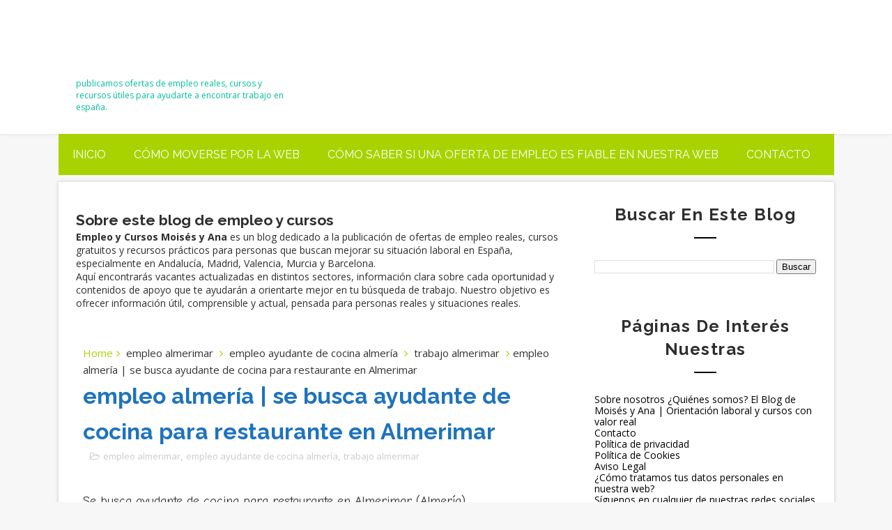

--- FILE ---
content_type: text/html; charset=UTF-8
request_url: https://www.empleoycursosmoisesyana.com//2024/04/empleo-almeria-se-busca-ayudante-de_23.html
body_size: 30987
content:
<!DOCTYPE html>
<html class='v2' dir='ltr' xmlns='http://www.w3.org/1999/xhtml' xmlns:b='http://www.google.com/2005/gml/b' xmlns:data='http://www.google.com/2005/gml/data' xmlns:expr='http://www.google.com/2005/gml/expr'>
<style>
/* TITULOS DE ENTRADAS &#8211; LISTADO */
h2.entry-title a,
h3.post-title a,
h1.entry-title {
  color: #1e73be !important;
}
   
/* HOVER */
h2.entry-title a:hover,
h3.post-title a:hover {
  color: #0b4a8b !important;
  text-decoration: underline;
}

/* TITULOS DENTRO DEL POST */
.post-body h2,
.post-body h3 {
  color: #1e73be;
}

/* ESPACIO ENTRE ENTRADAS (LISTADO PRINCIPAL) */
.blog-posts .post {
  margin-bottom: 50px;
}

/* ESPACIO ENTRE IMAGEN Y TÍTULO */
.blog-posts .post h2 {
  margin-top: 20px;
}

/* TÍTULOS MÁS AIREADOS */
.blog-posts h2,
.blog-posts h3 {
  margin-bottom: 15px;
  line-height: 1.3;
}

/* RESUMEN MÁS LEGIBLE */
.blog-posts .post-body,
.blog-posts .snippet,
.blog-posts p {
  line-height: 1.6;
  margin-top: 10px;
}
    /* SEPARADOR PARA TEMAS PIXEL */
.widget-content, .Text, #Text1 {
    margin-bottom: 20px !important;
    display: inline-block !important;
    width: 100% !important;
}

#main-wrapper, .main-wrapper, .post-outer {
    clear: both !important;
    margin-top: 20px !important;
    display: block !important;
}

/* ESTO FUERZA EL HUECO DESPUÉS DE CUALQUIER PÁRRAFO EN EL HEADER */
.description-container p, .section#header p {
    margin-bottom: 20px !important;
}

   
}
</style>
<head>
<link href='https://www.blogger.com/static/v1/widgets/335934321-css_bundle_v2.css' rel='stylesheet' type='text/css'/>
<script async='async' crossorigin='anonymous' src='https://pagead2.googlesyndication.com/pagead/js/adsbygoogle.js?client=ca-pub-0149729941542867'></script>
<meta content='width=device-width, initial-scale=1, maximum-scale=1' name='viewport'/>
<link href="//fonts.googleapis.com/css?family=Raleway:400,700%7COpen+Sans:400,700,400italic" media="all" rel="stylesheet" type="text/css">
<link href='//maxcdn.bootstrapcdn.com/font-awesome/4.5.0/css/font-awesome.min.css' rel='stylesheet'/>
<meta content='text/html; charset=UTF-8' http-equiv='Content-Type'/>
<meta content='blogger' name='generator'/>
<link href='https://www.empleoycursosmoisesyana.com/favicon.ico' rel='icon' type='image/x-icon'/>
<link href='https://www.empleoycursosmoisesyana.com/2024/04/empleo-almeria-se-busca-ayudante-de_23.html' rel='canonical'/>
<link rel="alternate" type="application/atom+xml" title="Empleo y Cursos &#8211; Moisés y Ana - Atom" href="https://www.empleoycursosmoisesyana.com/feeds/posts/default" />
<link rel="alternate" type="application/rss+xml" title="Empleo y Cursos &#8211; Moisés y Ana - RSS" href="https://www.empleoycursosmoisesyana.com/feeds/posts/default?alt=rss" />
<link rel="service.post" type="application/atom+xml" title="Empleo y Cursos &#8211; Moisés y Ana - Atom" href="https://www.blogger.com/feeds/7306165427688274489/posts/default" />

<link rel="alternate" type="application/atom+xml" title="Empleo y Cursos &#8211; Moisés y Ana - Atom" href="https://www.empleoycursosmoisesyana.com/feeds/5147383647743691828/comments/default" />
<!--Can't find substitution for tag [blog.ieCssRetrofitLinks]-->
<link href='https://blogger.googleusercontent.com/img/a/AVvXsEjPPqC34hnD33o4KIbXiI0zbXdeQZ5_cNTAuInZuxo5S411apeFdH8Dz0o6xGqNgUNZZ0pRRA1ejHTIqTmK_OR4npGuV5Gwh6Y30x8wWoiMlXyk3odag3JJuam9CWviyOMxjDjdYHw4Y0qKMIUC0w1Arvmo0WURaX5vXeQssuaDdBtmLh1Pxgnb-EEaEHo=w400-h400' rel='image_src'/>
<meta content='empleo almería | se busca ayudante de cocina para restaurante en Almerimar' name='description'/>
<meta content='https://www.empleoycursosmoisesyana.com/2024/04/empleo-almeria-se-busca-ayudante-de_23.html' property='og:url'/>
<meta content='empleo almería | se busca ayudante de cocina para restaurante en Almerimar' property='og:title'/>
<meta content='empleo almería | se busca ayudante de cocina para restaurante en Almerimar' property='og:description'/>
<meta content='https://blogger.googleusercontent.com/img/a/AVvXsEjPPqC34hnD33o4KIbXiI0zbXdeQZ5_cNTAuInZuxo5S411apeFdH8Dz0o6xGqNgUNZZ0pRRA1ejHTIqTmK_OR4npGuV5Gwh6Y30x8wWoiMlXyk3odag3JJuam9CWviyOMxjDjdYHw4Y0qKMIUC0w1Arvmo0WURaX5vXeQssuaDdBtmLh1Pxgnb-EEaEHo=w1200-h630-p-k-no-nu' property='og:image'/>
<title>
empleo almería | se busca ayudante de cocina para restaurante en Almerimar - Empleo y Cursos &#8211; Moisés y Ana
</title>
<meta content='empleo almería | se busca ayudante de cocina para restaurante en Almerimar' property='og:title'/>
<meta content='https://www.empleoycursosmoisesyana.com/2024/04/empleo-almeria-se-busca-ayudante-de_23.html' property='og:url'/>
<meta content='article' property='og:type'/>
<meta content='https://blogger.googleusercontent.com/img/a/AVvXsEjPPqC34hnD33o4KIbXiI0zbXdeQZ5_cNTAuInZuxo5S411apeFdH8Dz0o6xGqNgUNZZ0pRRA1ejHTIqTmK_OR4npGuV5Gwh6Y30x8wWoiMlXyk3odag3JJuam9CWviyOMxjDjdYHw4Y0qKMIUC0w1Arvmo0WURaX5vXeQssuaDdBtmLh1Pxgnb-EEaEHo=w400-h400' property='og:image'/>
<meta content='empleo almería | se busca ayudante de cocina para restaurante en Almerimar' name='og:description'/>
<meta content='Empleo y Cursos – Moisés y Ana' property='og:site_name'/>
<meta content='https://www.empleoycursosmoisesyana.com/' name='twitter:domain'/>
<meta content='empleo almería | se busca ayudante de cocina para restaurante en Almerimar' name='twitter:title'/>
<meta content='summary_large_image' name='twitter:card'/>
<meta content='https://blogger.googleusercontent.com/img/a/AVvXsEjPPqC34hnD33o4KIbXiI0zbXdeQZ5_cNTAuInZuxo5S411apeFdH8Dz0o6xGqNgUNZZ0pRRA1ejHTIqTmK_OR4npGuV5Gwh6Y30x8wWoiMlXyk3odag3JJuam9CWviyOMxjDjdYHw4Y0qKMIUC0w1Arvmo0WURaX5vXeQssuaDdBtmLh1Pxgnb-EEaEHo=w400-h400' name='twitter:image'/>
<meta content='empleo almería | se busca ayudante de cocina para restaurante en Almerimar' name='twitter:title'/>
<meta content='empleo almería | se busca ayudante de cocina para restaurante en Almerimar' name='twitter:description'/>
<!-- Social Media meta tag need customer customization -->
<meta content='Facebook App ID here' property='fb:app_id'/>
<meta content='Facebook Admin ID here' property='fb:admins'/>
<meta content='@username' name='twitter:site'/>
<meta content='@username' name='twitter:creator'/>
<style id='page-skin-1' type='text/css'><!--
/*
-----------------------------------------------
Blogger Template Style
Name:   Pixel
Author: Way2themes
URL 1:  Way2themes.com
Date:   Nov 2016
License:  This free Blogger template is licensed under the Creative Commons Attribution 3.0 License, which permits both personal and commercial use.
However, to satisfy the 'attribution' clause of the license, you are required to keep the footer links intact which provides due credit to its authors. For more specific details about the license, you may visit the URL below:
http://creativecommons.org/licenses/by/3.0/
----------------------------------------------- */
/*****************************************
reset.css
******************************************/
html, body, .section, .widget, div, span, applet, object, iframe,
h1, h2, h3, h4, h5, h6, p, blockquote, pre,
a, abbr, acronym, address, big, cite, code,
del, dfn, em, font, img, ins, kbd, q, s, samp,
small, strike, strong, sub, sup, tt, var,
dl, dt, dd, ol, ul, li,
fieldset, form, label, legend,
table, caption, tbody, tfoot, thead, tr, th, td, figure {    margin: 0;    padding: 0;}
html {   overflow-x: hidden;}
a {text-decoration:none;color:#000;}
article,aside,details,figcaption,figure,
footer,header,hgroup,menu,nav,section {     display:block;}
table {    border-collapse: separate;    border-spacing: 0;}
caption, th, td {    text-align: left;    font-weight: normal;}
blockquote:before, blockquote:after,
q:before, q:after {    content: "";}
.quickedit, .home-link{display:none;}
blockquote, q {    quotes: "" "";}
sup{    vertical-align: super;    font-size:smaller;}
code{    font-family: 'Courier New', Courier, monospace;    font-size:12px;    color:#272727;}
::selection {background:transparent; text-shadow:#000 0 0 2px;}
::-moz-selection {background:transparent; text-shadow:#000 0 0 2px;}
::-webkit-selection {background:transparent; text-shadow:#000 0 0 2px;}
::-o-selection {background:transparent; text-shadow:#000 0 0 2px;}
a img{	border: none;}
ol, ul { padding:0;  margin:0;  text-align: left;  }
ol li { list-style-type: decimal;  padding:0 0 5px;  }
ul li { list-style-type: disc;  padding: 0 0 5px;  }
ul ul, ol ol { padding: 0; }
#navbar-iframe, .navbar {   height:0px;   visibility:hidden;   display:none   }
#HTML300, #Text100, .post-footer-line.post-footer-line-1, .post-footer-line.post-footer-line-2 , .post-footer-line.post-footer-line-3 {
display: none;
}
.item-control {
display: none !important;
}
h2.date-header, h4.date-header {display:none;margin:1.5em 0 .5em}
h1, h2, h3, h4, h5, h6 {
font-family: 'Raleway', sans-serif;;
font-weight: 700;
color: #2e2e2e;
}
blockquote {
padding: 8px;
background-color: #faebbc;
border-top: 1px solid #e1cc89;
border-bottom: 1px solid #e1cc89;
margin: 5px;
background-image: url(//1.bp.blogspot.com/-siy6EKYCLtM/U6X4AdKrr0I/AAAAAAAANDs/HCjRvuedDro/s1600/openquote1.gif);
background-position: top left;
background-repeat: no-repeat;
text-indent: 23px;
}
blockquote p{
display: block;
background-image: url(//3.bp.blogspot.com/-UjppXQI-ww0/U6X4IpheNiI/AAAAAAAAND0/PJhRvvhAWGU/s1600/closequote1.gif);
background-repeat: no-repeat;
background-position: bottom right;
}
* {
outline: 0;
transition: all .3s ease;
-webkit-transition: all .3s ease;
-moz-transition: all .3s ease;
-o-transition: all .3s ease;
}
img {
max-width: 100%;
vertical-align: middle;
}
/*****************************************
Custom css starts
******************************************/
body {
color: #2e2e2e;
font-family: 'Open Sans', sans-serif;
font-size: 14px;
font-weight: normal;
line-height: 21px;
background: #f7f7f7;
}
/* ######## Wrapper Css ######################### */
#outer-wrapper{max-width:1113px;margin:0 auto;background-color:#FFF;box-shadow:0 0 5px RGBA(0, 0, 0, 0.2)}
.row{width:1063px}
#content-wrapper {
margin: 0 auto;
padding: 20px 0 40px;
overflow: hidden;
}
#main-wrapper {
float: left;
width: 67%;
max-width: 750px;
}
#sidebar-wrapper {
float: right;
width: 30%;
max-width: 330px;
}
/* ######## Header Css ######################### */
.top-bar-menu {
border-top: 1px solid #404040;
border-bottom: 1px solid #0f0f0f;
background-color: #333;
}
.top-menu ul {
overflow: hidden;
list-style: none;
padding: 0;
margin: 0;
}
.top-menu ul li {
float: left;
display: inline-block;
list-style: none;
padding: 0;
}
.top-menu ul li a {
padding: 20px 16px;
display: block;
border: none !important;
text-decoration: none;
line-height: inherit;
font-size: 18px;
font-weight: normal;
color: #fff;
text-shadow: 0 1px 1px #000;
}
.head-wrap {
background: #fff;
box-shadow: 0px 0px 5px rgba(0, 0, 0, 0.1);
}
#header-wrappers {
color: #fff;
padding: 20px 0;
margin: 0 auto;
}
#header-inner {
background-position: left;
background-repeat: no;
}
.headerleft img {
height: auto;
max-height: 70px;
margin: 15px 0 0;
}
.headerleft h1,
.headerleft h1 a,
.headerleft h1 a:hover,
.headerleft h1 a:visited {
font-family:'Raleway', sans-serif;
color: #fff;
font-size: 36px;
font-weight:bold;
line-height: 1.2em;
margin: 0;
padding: 0 0 5px;
text-decoration: none;
}
.headerleft h3 {
font-weight: 400;
margin: 0;
padding: 0;
}
.headerleft .description {
color: #00BE98;
font: normal 12px 'Open sans', sans-serif;
margin: 0;
padding: 0 0 10px;
text-transform:lowercase;
}
.headerleft {
float: left;
margin: 0;
padding: 0;
width: 300px;
}
.headerright {
float: right;
margin: 0;
padding: 1px 0 0;
width: 730px;
}
/* ######## Navigation Menu Css ######################### */
.selectnav {
display:none;
}
.navi-menu {
text-align: center;
margin:0 auto 10px;
padding: 0;
width: 1113px;
background: #a9d300;
}
.nav-menu {
}
#nav {
}
.nav-menu {
padding: 0;
float: left;
}
.nav-menu ul {
list-style: none;
margin: 0;
padding: 0;
z-index: 999;
}
.nav-menu ul li {
display: inline-block;
list-style: none outside none;
padding: 0;
text-align: left;
}
.nav-menu li a {
background: transparent;
color: #fff;
display: block;
font-size: 16px;
padding: 20px 20px;
position: relative;
text-decoration: none;
text-transform: uppercase;
font-family: 'Raleway', sans-serif;;
}
.nav-menu li a i {
margin-right: 3px;
}
.nav-menu li a:hover, .nav-menu li a:hover .nav-menu ul li.hasSub a:after  {
background:#fff;
color:#000;
}
.nav-menu ul li li a:hover {
padding-left: 20px;
}
.nav-menu ul li ul {
width: 180px;
margin: 0px;
position: absolute;
visibility: hidden;
display: inline;
padding: 0px;
height: auto;
border-top-width:0;
background: #fff;
-webkit-box-shadow: 0 1px 0 1px rgba(0,0,0,.1);
box-shadow: 0 1px 0 1px rgba(0,0,0,.1);
transition: none;
}
.nav-menu ul li:hover ul {
visibility: visible;
transition: none;
}
.nav-menu li li a {
color: #000000;
font-size: 14px;
padding: 10px 15px;
position: relative;
text-align: left;
}
.nav-menu li li {
float: none !important;
display: block;
}
.nav-menu a#pull {
display: none;
}
.nav-menu ul li.hasSub a {
padding-right: 25px
}
.nav-menu ul li.hasSub a:after {
color: #00BE98;
position: absolute;
top: 15px;
right: 10px;
display: block;
content: "\f0d7";
font-family: FontAwesome;
font-weight: 400;
font-size: 15px;
text-rendering: auto;
-webkit-font-smoothing: antialiased;
-moz-osx-font-smoothing: grayscale
}
.nav-menu ul li.hasSub ul li a:after {
display: none!important
}
.top-bar-social {
float: right;
padding: 0;
}
.top-bar-social li {
display: inline;
padding: 0;
float: left;
}
.top-bar-social .widget ul {
padding: 0;
}
.top-bar-social .LinkList ul {
text-align: center;
}
.top-bar-social #social a {
display: block;
padding: 20px;
font-size: 16px;
color: #fff;
transition: background 0.3s linear;
-moz-transition: background 0.3s linear;
-webkit-transition: background 0.3s linear;
-o-transition: background 0.3s linear;
}
.top-bar-social #social a:before {
display: inline-block;
font: normal normal normal 22px/1 FontAwesome;
font-size: inherit;
font-style: normal;
font-weight: 400;
-webkit-font-smoothing: antialiased;
-moz-osx-font-smoothing: grayscale;
}
.top-bar-social .facebook:before {
content: "\f09a";
}
.top-bar-social #social a.facebook {
background-color: #3b5998;
}
.top-bar-social .twitter:before {
content: "\f099";
}
.top-bar-social #social a.twitter {
background-color: #55acee;
}
.top-bar-social .gplus:before {
content: "\f0d5";
}
.top-bar-social #social a.gplus {
background-color: #dd4b39;
}
.top-bar-social .linkedin:before {
content: "\f0e1";
}
.top-bar-social ul#social a.linkedin {
background-color: #0976b4;
}
.top-bar-social .instagram:before {
content: "\f16d";
}
.top-bar-social ul#social a.instagram {
background-color: #3f729b;
}
.top-bar-social .pinterest:before {
content: "\f0d2";
}
.top-bar-social ul#social a.pinterest {
background-color: #cc2127;
}
.top-bar-social ul#social a:hover {
color: #fff;
background:#252525;
opacity: 1;
}
/* ######## Top Feature Css ######################### */
.feat-wrapper {
background: #F8F8F8;
-webkit-box-shadow: 0 3px 8px #EEE inset;
-moz-box-shadow: 0 3px 8px #EEE inset;
box-shadow: 0 3px 8px #EEE inset;
}
.feat-wrap {
background-color: #333;
-webkit-box-shadow: inset 0 5px 81px rgba(0, 0, 0, 0.75);
-moz-box-shadow: inset 0 5px 81px rgba(0, 0, 0, 0.75);
box-shadow: inset 0 5px 81px rgba(0, 0, 0, 0.75);
width: 1113px;
margin: 0 auto 10px;
padding: 10px 0;
}
.featured {
position: relative;
width: auto;
padding: 0 10px;
}
.featured .widget-content ul {
margin: 0 auto !important;
height: auto;
overflow: hidden;
padding:0;
}
.featured h2 {
display: none;
display: none;
}
.featured li {
width: 25%;
height: auto;
float: left;
position: relative;
box-sizing: border-box;
overflow: hidden;
padding:0;
list-style: none;
}
.featured li .featured-inner {
position: relative;
overflow: hidden;
display:table;
width:100%;
}
.featured .rcp-thumb {
width: 100%;
height: 400px;
position: relative;
display: block;
overflow: hidden;
}
.featured .rcp-thumb:after {
content: no-close-quote;
position: absolute;
bottom: -5px;
width: 100%;
background: url(//2.bp.blogspot.com/-_IyTmlpHtg8/Vmi5pkn5ZAI/AAAAAAAACVI/G4Kylbm3CDo/s1600-r/gradient.png) repeat-x 0 -1px;
opacity: .8;
left: 0;
opacity: .9;
background-size: 200px 100%;
height: 200px;
}
.featured .rcp-title {
font-size: 22px;
position: relative;
margin: 10px 0;
}
.featured .post-panel {
display: table-cell;
vertical-align: middle;
text-align: center;
background: rgba(0,0,0,0.4);
position: relative;
padding: 15px;
}
.featured li .featured-inner .featured-meta {
font-size: 12px;
color: #ccc;
font-weight: 400;
}
.featured .rcp-title a {
color: #FFF;
font-weight: 700;
position: relative;
line-height: 1.4em;
letter-spacing: 1px;
text-transform: uppercase;
}
.featured .post-tag {
color: #fff;
text-transform: uppercase;
font-weight: 400;
z-index: 5;
border-radius: 2px;
padding: 3px 6px;
font-size: 11px;
}
.featured li:nth-child(1) .post-tag {
background: #17C65D;
}
.featured li:nth-child(2) .post-tag {
background: #FA29AF;
}
.featured li:nth-child(3) .post-tag {
background: #29ABFA;
}
.featured li:nth-child(4) .post-tag {
background: #FF3535;
}
.featured {
position: relative;
}
.featured-overlay {
position: absolute;
left: 0;
top: 0;
z-index: 1;
width: 100%;
height: 100%;
-webkit-box-shadow: inset 0 0 79px rgba(0, 0, 0, 0.2);
-moz-box-shadow: inset 0 0 79px rgba(0, 0, 0, 0.2);
box-shadow: inset 0 0 79px rgba(0, 0, 0, 0.2);
}
.featured li:hover .featured-overlay {
opacity: 0.5;
}
.featured li:hover .post-panel {
padding-bottom: 35px;
}
.featured-date:before {
content: '\f133';
font-family: fontawesome;
color: #bbb;
margin-right: 5px;
}
.featured-author::before {
content: '\f007';
font-family: fontawesome;
color: #bbb;
margin-right: 5px;
}
.featured-author {
margin-right: 10px;
}
.featured .post-tag:hover {
background: #222222;
}
/* ######## Sidebar Css ######################### */
.sidebar .widget {
margin-bottom: 20px;
position: relative;
}
.sidebar h2 {
color: #2e2e2e;
font-size: 24px;
padding: 10px 0;
margin: 0 0 20px;
font-weight: 600;
letter-spacing: 1.5px;
text-transform: capitalize;
position: relative;
text-align: center;
}
.sidebar h2:after {
content: '';
display: block;
width: 2rem;
height: 2px;
background: black;
margin: 1rem auto 0;
}
.sidebar ul,.sidebar li{
list-style-type:none;
margin:0;
padding: 0;
}
/* ######## Post Css ######################### */
article {
padding: 0;
overflow:hidden;
}
.post-outer {
padding: 0 0 20px 0;
}
.post {
display: block;
overflow: hidden;
word-wrap: break-word;
}
h1.post-title.entry-title {
font-size: 32px;
}
.post h2 {
margin-bottom: 12px;
line-height: 37px;
font-size: 25px;
font-weight: 700;
text-transform: uppercase;
}
.post h2 a {
color: #000;
letter-spacing: 1px;
}
.post h2 {
margin: 0 0 10px;
padding: 0;
}
.retitle h2 {
margin: 8px 0;
display: block;
text-transform: capitalize;
max-height: 36px;
overflow: hidden;
}
.post-body {
margin: 0px;
padding:10px;
font-size: 14px;
line-height: 26px;
text-align: justify;
width: auto;
}
.block-image {
float: left;
width: 270px;
height: 182px;
margin-right: 20px;
}
.block-image .thumb {
width: 100%;
height: 182px;
position: relative;
display: block;
overflow: hidden;
}
.block-image a {
width: 100%;
height: 182px;
display: block;
transition: all .3s ease-out!important;
-webkit-transition: all .3s ease-out!important;
-moz-transition: all .3s ease-out!important;
-o-transition: all .3s ease-out!important;
}
.date-header {
color: #bdbdbd;
display: block;
font-size: 12px;
font-weight: 400;
line-height: 1.3em;
margin: 0!important;
padding: 0;
}
.date-header a {
color: #bdbdbd;
}
.post-header {
padding: 10px;
}
#meta-post {
border-bottom: 1px solid #EBEBEB;
border-top: 1px solid #EBEBEB;
padding: 8px 5px;
}
#meta-post .fa-calendar-o {
margin-left: 8px;
}
.post-meta {
color: #bdbdbd;
display: block;
font-size: 13px;
font-weight: 400;
line-height: 21px;
margin: 0;
padding: 0;
}
.post-meta a, .post-meta i {
color: #CBCBCB;
}
.post-timestamp {
margin-left: 5px;
}
.label-head {
margin-left: 5px;
}
.label-head a {
padding-left: 2px;
}
.resumo {
margin-top: 10px;
color: #919191;
}
.resumo span {
display: block;
margin-bottom: 8px;
font-size: 16px;
line-height: 31px;
}
.post img {
max-width: 100%;
padding: 10px 0;
position: relative;
margin:0 auto;
}
.post h3 {
font-size: 18px;
margin-top: 20px;
margin-bottom: 10px;
line-height: 1.1;
}
.second-meta .read-more {
float: right;
color: #a9d300;
text-transform: uppercase;
font-weight: bold;
}
.comment-link {
white-space: normal;
}
#blog-pager {
clear: both;
text-align: center;
padding: 15px 0;
background: #ffffff;
color: #4d4d4d;
}
.displaypageNum a,
.showpage a,
.pagecurrent,
.blog-pager-older-link,
.blog-pager-newer-link,
.home-link,
.showpageOf {
font-size: 16px;
padding: 7px 14px;
margin-right: 5px;
border-radius: 2px;
background-color: #333;
-webkit-box-shadow: 0 0 15px rgba(0, 0, 0, 0.07), inset 0 5px 81px rgba(0, 0, 0, 0.75);
-moz-box-shadow: 0 0 15px rgba(0, 0, 0, 0.07), inset 0 5px 81px rgba(0, 0, 0, 0.75);
box-shadow: 0 0 15px rgba(0, 0, 0, 0.07), inset 0 5px 81px rgba(0, 0, 0, 0.75);
color:#fff;
font-weight: 700;
float: left;
}
.displaypageNum a:hover,
.showpage a:hover,
.pagecurrent:hover,
.blog-pager-older-link:hover,
.blog-pager-newer-link:hover,
.home-link:hover,
.showpageOf:hover {
background-color: #a9d300;
box-shadow: none;
}
.pagecurrent {
background-color: #a9d300;
box-shadow: none;
}
.showpageOf {
float:right!important;
background-color: #a9d300;
box-shadow: none;
}
#blog-pager .pages {
border: none;
}
.firstpage,
.lastpage {
display: none;
}
/* ######## Comment Form Widget ######################### */
.comment-form {
overflow:hidden;
}
iframe.blogger-iframe-colorize,
iframe.blogger-comment-from-post {
height: 283px!important
}
.comments h3 {
line-height:normal;
text-transform:uppercase;
color:#333;
font-weight:bold;
margin:0 0 20px 0;
font-size:14px;
padding:0 0 0 0;
}
h4#comment-post-message {
display:none;
margin:0 0 0 0;
}
.comments{
clear:both;
margin-top:10px;
margin-bottom:0
}
.comments .comments-content{
font-size:13px;
margin-bottom:8px
}
.comments .comments-content .comment-thread ol{
text-align:left;
margin:13px 0;
padding:0
}
.comments .avatar-image-container {
background:#fff;
border:1px solid #DDD;
overflow:hidden;
padding:6px;
}
.comments .comment-block{
position:relative;
background:#fff;
padding:15px;
margin-left:60px;
border-left:3px solid #ddd;
border-top:1px solid #DDD;
border-right:1px solid #DDD;
border-bottom:1px solid #DDD;
}
.comments .comment-block:before {
content:"";
width:0px;
height:0px;
position:absolute;
right:100%;
top:14px;
border-width:10px;
border-style:solid;
border-color:transparent #DDD transparent transparent;
display:block;
}
.comments .comments-content .comment-replies{
margin:8px 0;
margin-left:60px
}
.comments .comments-content .comment-thread:empty{
display:none
}
.comments .comment-replybox-single {
background:#f0f0f0;
padding:0;
margin:8px 0;
margin-left:60px
}
.comments .comment-replybox-thread {
background:#f0f0f0;
margin:8px 0 0 0;
padding:0;
}
.comments .comments-content .comment{
margin-bottom:6px;
padding:0
}
.comments .comments-content .comment:first-child {
padding:0;
margin:0
}
.comments .comments-content .comment:last-child {
padding:0;
margin:0
}
.comments .comment-thread.inline-thread .comment, .comments .comment-thread.inline-thread .comment:last-child {
margin:0px 0px 5px 30%
}
.comment .comment-thread.inline-thread .comment:nth-child(6) {
margin:0px 0px 5px 25%;
}
.comment .comment-thread.inline-thread .comment:nth-child(5) {
margin:0px 0px 5px 20%;
}
.comment .comment-thread.inline-thread .comment:nth-child(4) {
margin:0px 0px 5px 15%;
}
.comment .comment-thread.inline-thread .comment:nth-child(3) {
margin:0px 0px 5px 10%;
}
.comment .comment-thread.inline-thread .comment:nth-child(2) {
margin:0px 0px 5px 5%;
}
.comment .comment-thread.inline-thread .comment:nth-child(1) {
margin:0px 0px 5px 0;
}
.comments .comments-content .comment-thread{
margin:0;
padding:0
}
.comments .comments-content .inline-thread{
background:#fff;
border:1px solid #DDD;
padding:15px;
margin:0
}
.comments .comments-content .icon.blog-author {
display:inline;
}
.comments .comments-content .icon.blog-author:after {
content: "Author";
background:#0277bd;
color: #fff;
font-size: 11px;
padding: 2px 5px;
}
.comment-header {
text-transform:uppercase;
font-size:12px;
}
.comments .comments-content .datetime {
margin-left: 6px;
}
.comments .comments-content .datetime a {
color:#888;
}
.comments .comment .comment-actions a {
display:inline-block;
color:#333;
font-weight:bold;
font-size:10px;
line-height:15px;
margin:4px 8px 0 0;
}
.comments .continue a {
color:#333;
display:inline-block;
font-size:10px;
}
.comments .comment .comment-actions a:hover, .comments .continue a:hover{
text-decoration:underline;
}
.blogger-tab{
display:block;
}
.cmm-tabs .content-tab {
background-color: transparent;
padding: 0;
}
.cmm-tabs-header {
margin-bottom: 10px;
border-bottom: 2px solid #eee;
position: relative;
}
.cmm-tabs-header h3 {
display: inline-block;
font-size: 18px;
margin: 0;
border-bottom: 2px solid #777;
color: #010101;
top: 2px;
font-weight: 500;
padding-bottom: 2px;
}
.cmm-tabs-header h3 h9 {
display: none;
}
.simplyTab .cmm-tabs-header .wrap-tab {
float: right;
}
.cmm-tabs-header .wrap-tab a {
height: auto;
line-height: 1.2em;
padding: 3px 5px;
font-size: 14px;
display: inline-block;
}
.cmm-tabs-header .wrap-tab li {
float: left;
width: auto;
}
.facebook-tab,
.fb_iframe_widget_fluid span,
.fb_iframe_widget iframe {
width: 100%!important;
}
.cmm-tabs.simplyTab .content-tab {
background-color: transparent;
padding: 0;
margin-top: 20px;
}
.cmm-tabs.simplyTab .wrap-tab li a {
border-radius: 2px;
text-transform: uppercase;
color: #FFF;
font-weight: 500;
background-color: #010101;
font-size: 12px;
}
.cmm-tabs.simplyTab .wrap-tab li a.activeTab {
background-color: #a9d300;
color:#fff;
}
.cmm-tabs.simplyTab .wrap-tab {
float: right;
}
.cmm-tabs.simplyTab .wrap-tab li {
margin-left: 5px;
list-style: none;
}
.wrap-tab {
list-style: none;
}
.content-tab {
transition: all .0s ease;
-webkit-transition: all .0s ease;
-moz-transition: all .0s ease;
-o-transition: all .0s ease;
}
/* ######## Share widget Css ######################### */
.share-box {
position: relative;
padding: 10px 0;
overflow:hidden;
}
.share-art {
float: none;
padding: 0;
padding-top: 0;
font-size: 13px;
font-weight: 400;
text-transform: capitalize;
margin: 0 auto;
text-align: center;
}
.share-art a {
color: #fff;
padding: 3px 5px;
display: inline-block;
background: #010101;
width: 18.5%;
float: left;
}
.share-art a:hover{color:#fff}
.share-art .fac-art{background:#3b5998}
.share-art .fac-art:hover{background:rgba(49,77,145,0.7)}
.share-art .twi-art{background:#00acee}
.share-art .twi-art:hover{background:rgba(7,190,237,0.7)}
.share-art .goo-art{background:#db4a39}
.share-art .goo-art:hover{background:rgba(221,75,56,0.7)}
.share-art .pin-art{background:#CA2127}
.share-art .pin-art:hover{background:rgba(202,33,39,0.7)}
.share-art .lin-art{background:#0077B5}
.share-art .lin-art:hover{background:rgba(0,119,181,0.7)}
/* ######## Related Post Css ######################### */
#related-posts {
margin-bottom: 10px;
padding: 10px 0;
}
.related li {
width: 31.2%;
display: inline-block;
height: auto;
min-height: 184px;
float: left;
margin-right: 22px;
overflow: hidden;
position: relative;
}
.related li h3 {
margin-top:0;
}
.related-thumb {
width: 100%;
height: 180px;
overflow: hidden;
border-radius: 2px;
}
.related li .related-img {
width: 100%;
height: 180px;
display: block;
position: relative;
transition: all .3s ease-out!important;
-webkit-transition: all .3s ease-out!important;
-moz-transition: all .3s ease-out!important;
-o-transition: all .3s ease-out!important;
}
.related li .related-img:hover {
-webkit-transform: scale(1.1) rotate(-1.5deg)!important;
-moz-transform: scale(1.1) rotate(-1.5deg)!important;
transform: scale(1.1) rotate(-1.5deg)!important;
transition: all .3s ease-out!important;
-webkit-transition: all .3s ease-out!important;
-moz-transition: all .3s ease-out!important;
-o-transition: all .3s ease-out!important;
}
.related-title a {
font-size: 14px;
line-height: 1.4em;
padding: 10px 0 4px;
font-weight: 500;
color: #000;
display: block;
text-shadow: 0 .5px .5px rgba(34,34,34,0.3);
}
.related li:nth-of-type(3),
.related li:nth-of-type(6),
.related li:nth-of-type(9) {
margin-right: 0;
}
.related .related-tag {
position: absolute;
top: 15px;
left: 15px;
background-color: #a9d300;
color: #fff;
text-transform: uppercase;
font-weight: 400;
z-index: 5;
height: 20px;
line-height: 20px;
padding: 0 6px;
font-size: 11px;
}
.related .related-thumb .related-img:after {
content: no-close-quote;
position: absolute;
left: 0;
bottom: 0;
width: 100%;
height: 120px;
background: url(//3.bp.blogspot.com/-LnvazGBvKh8/VskckSkmzxI/AAAAAAAAC4s/erEgI6A_ih4/s1600-r/metabg.png) repeat-x;
background-size: 100% 100%;
opacity: .8;
}
.related-overlay {
position: absolute;
left: 0;
top: 0;
z-index: 1;
width: 100%;
height: 100%;
background-color: rgba(40,35,40,0.05);
}
.related-content {
position: absolute;
bottom: 0;
padding: 15px 15px 11px;
width: 80%;
line-height: 1.2em;
box-sizing: border-box;
z-index: 2;
right:0;
background:#fff;
}
.related .related-content .recent-date {
color: #222;
font-size: 12px;
font-weight: 400;
}
.recent-date:before, .p-date:before {
content: '\f017';
font-family: fontawesome;
margin-right: 5px;
}
.item .post-label-title, span.entry-cat-label, span.featured-comments, .item .post-labels a {
color: #fff;
padding: 3px 8px;
font-size: 13px;
}
.item .post-label-title, .item .entry-cat-label {
background: #a9d300;
}
.item .post-labels a {
background: #333;
}
.w2t-author-box {
-webkit-box-shadow: 0 0 15px rgba(0, 0, 0, 0.07), inset 0 5px 81px rgba(0, 0, 0, 0.75);
-moz-box-shadow: 0 0 15px rgba(0, 0, 0, 0.07), inset 0 5px 81px rgba(0, 0, 0, 0.75);
box-shadow: 0 0 15px rgba(0, 0, 0, 0.07), inset 0 5px 81px rgba(0, 0, 0, 0.75);
border-bottom: 1px solid #0f0f0f;
background-color: #333;
overflow: hidden;
padding: 10px;
margin: 10px 0 0;
}
.w2t-author-box img {
float: left;
margin-right: 10px;
border-radius: 50%;
}
.w2t-author-box p {
padding: 10px;
color:#fff;
}
.w2t-author-box b {
font-size: 20px;
color: #a9d300;
}
.breadcrumbs .fa-angle-right:before {
margin: 0 5px;
}
.breadcrumbs {
margin: 0;
font-size: 15px;
}
.breadcrumbs i {
color: #a9d300;
}
.breadcrumbs span a.bhome {
color: #a9d300;
}
.breadcrumbs span,
.breadcrumbs span a {
color: #333;
}
.breadcrumbs span a:hover {
color: #a9d300;
}
#et-post-share {
border-top: 1px solid #404040;
border-bottom: 1px solid #0f0f0f;
padding: 15px 130px 13px;
background-color: #333;
overflow:hidden;
}
#et-post-share span, #et-share-icons {
float: left;
}
#et-post-share span {
font-weight: 100;
padding: 6px 20px 0 0;
font-size: 18px;
}
#et-post-share span {
color: #fff;
text-shadow: 0 1px 1px #000;
}
#et-share-icons li {
display: inline-block;
padding-right: 7px;
}
#et-share-icons a {
text-indent: -9999px;
display: block;
width: 31px;
height: 32px;
}
.google-share a {
background: url(https://lh3.googleusercontent.com/blogger_img_proxy/AEn0k_teHWu8lbIiAMzriNgcsNpD6px5hfeoFwt8nTdbUBXn_oAR6gy2TC11Zdc2mwqwJW5RzqAN4RAjAnpGJTJEZ4IV5NLS79Ogyd0qT3hvI3GTxTg_GRKQ7MnDAxjs2V3T0il140Qlyxq-4oBsut36rc1BnnUDVz9tVY3zVrUZxw=s0-d) no-repeat;
}
.facebook-share a {
background: url(https://lh3.googleusercontent.com/blogger_img_proxy/AEn0k_tk3co8NKNCo3kctquws8Mq2gpQZf6RGy_GPLvmrJqeLXDmd2hO5-pihFMW9nZZ5HZ62bfaRkMJ0qWDaO3hIjHoF8P7brEiPK1uSeRMysPi_ED-gqZ4UNhu-n3MkKpS_zHGr8LPZP9ngZvZ6K_MqWsBSON0KF0SoQgcF1J6w49Q=s0-d) no-repeat;
}
.twitter-share a {
background: url(https://lh3.googleusercontent.com/blogger_img_proxy/AEn0k_vBxw3xYkQ7NaA4nqykylR7STUiLzRpukQVCdHoJBFyfghXd7JxZaY6qx1HzwJLUBptU44Din1B18PPHlPjycOtlRCYpbKBQBEKmid257YFFTL12OpyYgqwu4GaZ_9qzJIvZhVqvIpVivgcjxvwaeEHqaWhX-hsjKKlO5IF9h0=s0-d) no-repeat;
}
/*****************************************
Footer Bottom CSS
******************************************/
#lower {
margin:auto;
padding: 0px 0px 10px 0px;
width: 100%;
background-color: #333;
-webkit-box-shadow: 0 0 15px rgba(0, 0, 0, 0.07), inset 0 5px 81px rgba(0, 0, 0, 0.75);
-moz-box-shadow: 0 0 15px rgba(0, 0, 0, 0.07), inset 0 5px 81px rgba(0, 0, 0, 0.75);
box-shadow: 0 0 15px rgba(0, 0, 0, 0.07), inset 0 5px 81px rgba(0, 0, 0, 0.75);
border-bottom: 1px solid #0f0f0f;
}
#lower-wrapper {
margin:auto;
padding: 20px 0px 20px 0px;
}
#lowerbar-wrapper {
float: left;
margin: 0px 5px auto;
padding-bottom: 20px;
width: 32%;
text-align: justify;
color:#ddd;
line-height: 1.6em;
word-wrap: break-word;
overflow: hidden;
max-width: 375px;
}
.lowerbar {margin: 0; padding: 0;}
.lowerbar .widget {margin: 0; padding: 10px 20px 0px 20px;box-sizing:border-box;}
.lowerbar h2 {
color: #fff;
font-size: 18px;
display: block;
padding-bottom: 5px;
text-align:center;
}
.lowerbar ul {
margin: 0 auto;
padding: 0;
list-style-type: none;
}
.lowerbar li {
display:block;
line-height: 1.6em;
margin-left: 0 !important;
list-style-type: none;
}
.lowerbar li a {
text-decoration:none; color: #DBDBDB;
}
.lowerbar li a:hover {
text-decoration:none;
}
.lowerbar li:hover {
display:block;
}
.lowerbar .PopularPosts ul li a, .lowerbar .custom-widget .rcp-title a, .lowerbar {
color:#fff;
}
.lowerbar .PopularPosts .widget-content ul li, .lowerbar .custom-widget li {
border-bottom: 1px solid #3e3e3e;
border-top: 0;
}
/* ######## Footer Css ######################### */
#w2t_footer {
background: $footerbgcolor;
color: #333;
font-weight: 300;
padding: 50px 0px;
}
.w2t-copy-container {
margin: 0 auto;
overflow: hidden;
}
.w2t_footer_copyright a {
color: #333;
font-weight: bold;
}
.w2t_footer_copyright {
text-align: right;
}
/* ######## Custom Widget Css ######################### */
.custom-widget li {
overflow: hidden;
border-bottom: 1px solid #F5F5F5;
padding: 10px 0;
}
.custom-widget .rcthumb {
position: relative;
float: left;
margin: 0!important;
width: 90px;
height: 65px;
overflow: hidden;
display: block;
vertical-align: middle;
}
.custom-widget .post-panel {
padding-left: 10px;
display: table-cell;
}
.custom-widget .rcp-title {
overflow: hidden;
line-height: 0;
margin: 0 0 2px;
padding: 0;
}
.custom-widget .rcp-title a {
color: #000;
font-weight: 400;
font-size: 13px;
line-height: 1.5em;
}
.custom-widget .rcp-title a:hover {
color: #a9d300;
}
.custom-widget .rcthumb:hover .img-overlay {
background-color: rgba(40, 35, 40, 0.3);
}
.recent-author {
margin-right: 10px;
}
.recent-author::before {
content: '\f007';
font-family: fontawesome;
color: #bbb;
margin-right: 5px;
}
.recent-author,
.recent-date {
color: #bdbdbd;
font-size: 12px;
font-weight: 400;
}
.recent-date:before {
content: '\f133';
font-family: fontawesome;
color: #bbb;
margin-right: 5px;
}
.sidebar .FollowByEmail > h3.title,
.sidebar .FollowByEmail .title-wrap {
margin-bottom: 0
}
.FollowByEmail td {
width: 100%;
float: left;
box-sizing: border-box
}
.FollowByEmail .follow-by-email-inner .follow-by-email-submit {
margin-left: 0;
width: 100%;
border-radius: 0;
height: 30px;
font-size: 11px;
color: #fff;
background-color: #f6b2ca;
font-family: 'Raleway', sans-serif;;
text-transform: uppercase;
font-weight: 700;
letter-spacing: 1px
}
.FollowByEmail .follow-by-email-inner .follow-by-email-submit:hover {
background-color: $(main.bb.color)
}
.FollowByEmail .follow-by-email-inner .follow-by-email-address {
padding-left: 10px;
height: 30px;
border: 1px solid #FFF;
margin-bottom: 5px;
box-sizing: border-box;
font-size: 11px;
font-family: inherit
}
.FollowByEmail .follow-by-email-inner .follow-by-email-address:focus {
border: 1px solid #FFF
}
.FollowByEmail .widget-content {
background-color: $(main.dark.color);
box-sizing: border-box;
padding: 10px
}
.FollowByEmail .widget-content:before {
content: "Enter your email address to subscribe to this blog and receive notifications of new posts by email.";
font-size: 14px;
color: #f2f2f2;
line-height: 1.4em;
margin-bottom: 5px;
display: block;
padding: 0 2px
}
.item #ads-home {
margin-top: 20px;
}
#ads-blog .widget {
width: 728px;
max-height: 90px;
padding: 0;
margin: 0px auto 20px!important;
max-width: 100%;
box-sizing: border-box;
}
#ads-home-top {
margin-top: 15px;
}
.cloud-label-widget-content {
display: inline-block;
text-align: left;
}
.cloud-label-widget-content .label-size {
display: inline-block;
float: left;
font-size: 16px;
line-height: normal;
margin: 0 5px 5px 0;
opacity: 1
}
.cloud-label-widget-content .label-size a {
background: #fff;
color: #878787;
float: left;
border: 3px double #eee;
font-weight: 400;
line-height: 100%;
margin: 0;
padding: 7px 8px;
text-transform: capitalize;
transition: all .6s;
}
.cloud-label-widget-content .label-size a:hover {
color: #000;
}
.cloud-label-widget-content .label-size a:hover,
.cloud-label-widget-content .label-size a:active {
background: #fff;
color: #a0d3db;
}
.cloud-label-widget-content .label-size .label-count {
background: #F86E7D;
color: #fff;
white-space: nowrap;
display: inline-block;
padding: 6px 8px;
margin-left: -3px;
line-height: normal;
border-radius: 0 2px 2px 0
}
.flickr_widget .flickr_badge_image{float:left;margin-bottom:5px;margin-right:10px;overflow:hidden;display:inline-block}
.flickr_widget .flickr_badge_image:nth-of-type(4),.flickr_widget .flickr_badge_image:nth-of-type(8),.flickr_widget .flickr_badge_image:nth-of-type(12){margin-right:0}
.flickr_widget .flickr_badge_image img{max-width:64px;height:auto}
.flickr_widget .flickr_badge_image img:hover{opacity:.5}
.label-size-1,
.label-size-2 {
opacity: 100
}
.list-label-widget-content li {
display: block;
padding: 8px 0;
border-bottom: 1px solid #ececec;
position: relative
}
.list-label-widget-content li a:before {
content: '\203a';
position: absolute;
left: 0px;
top: 2px;
font-size: 22px;
color: #f6b2ca
}
.lowerbar .list-label-widget-content li a {
color:#fff;
}
.list-label-widget-content li a {
color: #282828;
font-size: 18px;
padding-left: 20px;
font-weight: 400;
text-transform: capitalize;
}
.list-label-widget-content li span:last-child {
color: #f6b2ca;
font-size: 12px;
font-weight: 700;
position: absolute;
top: 9px;
right: 0
}
.PopularPosts .item-thumbnail{margin:0 15px 0 0 !important;width:90px;height:65px;float:left;overflow:hidden;    position: relative}
.PopularPosts .item-thumbnail a{position:relative;display:block;overflow:hidden;line-height:0}
.PopularPosts ul li img{width:90px;height:65px;object-fit:cover;padding:0;transition:all .3s ease}
.PopularPosts .widget-content ul li{overflow:hidden;padding:10px 0;border-top:1px solid #f2f2f2}
.sidebar .PopularPosts .widget-content ul li:first-child,.sidebar .custom-widget li:first-child,.tab-widget .PopularPosts .widget-content ul li:first-child,.tab-widget .custom-widget li:first-child{padding-top:0;border-top:0}
.sidebar .PopularPosts .widget-content ul li:last-child,.sidebar .custom-widget li:last-child,.tab-widget .PopularPosts .widget-content ul li:last-child,.tab-widget .custom-widget li:last-child{padding-bottom:0}
.PopularPosts ul li a{color:#333333;font-weight:400;font-size:16px;line-height:1.4em;transition:color .3s;    font-family: 'Raleway', sans-serif;;}
.PopularPosts ul li a:hover{color:#a0d3db}
.PopularPosts .item-title{margin:0 0 4px;padding:0;line-height:0}
.item-snippet{display:none;font-size:0;padding-top:0}
.PopularPosts ul {
counter-reset: popularcount;
margin: 0;
padding: 0;
}
.cmm-widget li .cmm-avatar {
position: relative;
overflow: hidden;
padding: 0;
width: 55px;
height: 55px;
float: left;
margin: 0 10px 0 0;
}
.cmm-widget li {
background: none!important;
clear: both;
list-style: none;
word-break: break-all;
display: block;
overflow: hidden;
margin: 0;
padding: 10px 0;
}
.cmm-widget li:first-child {
padding-top: 0;
border-top: 0;
}
.cmm-widget li:last-child {
padding-bottom: 0;
}
.cmm-widget li span {
margin-top: 4px;
color: #bdbdbd;
display: block;
line-height: 1.2em;
text-transform: lowercase;
font-size: 12px;
font-style: italic;
font-weight: 400;
}
.cmm-img {
width: 55px;
height: 55px;
float: left;
margin: 0 10px 0 0;
}
.cmm-widget a {
color: #222222;
position: relative;
font-size: 13px;
text-transform: capitalize;
display: block;
overflow: hidden;
font-weight: 400;
}
.cmm-widget a:hover {
color:#0277bd;
}
.cmm-widget {
list-style: none;
padding: 0;
}
/* ######## Responsive Css ######################### */
@media only screen and (max-width: 1150px) {
.row {
width: 96% !important;
margin: 0 auto;
float: none;
}
.navi-menu, .feat-wrap {
width: auto !important;
margin: 0 auto;
float: none;
}
.headerright, .headerleft {
float: none;
width: 100%;
text-align: center;
height: auto;
margin: 0 auto;
clear: both;
}
.headerleft img {
margin: auto;
padding-bottom: 15px;
}
.headerright {
margin: 10px auto 0;
}
.headerleft .description {
text-align:center;
}
#nav1, #nav, #search-bar {
display: none;
}
.nav-menu .selectnav {
display: block;
margin: 15px 0;
margin-left: 10px;
}
.selectnav {
width: auto;
color: #222;
background: #f4f4f4;
border: 1px solid rgba(255,255,255,0.1);
position: relative;
border: 0;
padding: 6px 10px!important;
margin: 7px 0;
}
.selectnav {
display: block;
width: 200px;
margin: 0 auto;
}
}
@media only screen and (max-width: 980px) {
#main-wrapper, #sidebar-wrapper, #lowerbar-wrapper {
float: none;
clear: both;
width: 100%;
margin: 0 auto;
}
.post-body {
padding:0;
}
#main-wrapper {
max-width: 100%;
}
#sidebar-wrapper {
padding-top: 20px;
}
.overlay a {
float: right;
margin: 30px 0;
}
.overlay h3 {
float: left;
}
}
@media screen and (max-width: 880px) {
.home #header-wrapper {
margin-bottom: 10px;
}
.item #content-wrapper {
padding: 0 0 30px;
}
.featured li {
width: 50%;
}
}
@media only screen and (max-width: 768px) {
.index .post-outer {
float: none;
margin: 0 auto;
clear: both;
width: 100%;
}
.block-image {
float: none;
margin: 0 auto;
clear: both;
width: 100%;
}
.subscribe-css-email-field, .subscribe-css-email-button {
width: 100%;
clear: both;
float: none;
margin-left: 0;
border-radius: 0;
}
form.subscribe-form {
width:98%;
}
#label_with_thumbs li {
width: 100%;
float: none;
clear: both;
}
.related li {
width: 100%;
}
.retitle h2 {
margin: 8px 0;
display: block;
max-height: 100%;
overflow: hidden;
}
.share-art span {
display: none;
}
.ops-404 {
width: 80%!important;
}
.title-404 {
font-size: 160px!important;
}
.overlay {
display:none;
visibility:hidden;
}
.post-labels {
margin-bottom: 10px;
}
.share-art a {
width: auto;
}
#et-post-share {
padding: 15px 30px 13px;
}
.cmm-tabs-header h3 {
display:none;
}
.cmm-tabs.simplyTab .wrap-tab, .simplyTab .cmm-tabs-header .wrap-tab {
float: none;
margin: 0 auto;
overflow: hidden;
padding: 0;
}
.cmm-tabs-header {
border:none;
}
}
@media screen and (max-width: 600px) {
#label_with_thumbs li:nth-child(1) .widget-thumb, #label_with_thumbs li:nth-child(1) .widget-con {
width: 100%;
float: none;
clear: both;
}
.featured li {
width:100%;
}
.featured .rcp-thumb {
height: 200px;
}
.w2t_footer_copyright {
text-align: center;
}
.top-bar-social {
float: none;
width: 100%;
clear: both;
overflow: hidden;
}
.top-bar-social li {
display: inline-block;
float: none;
}
.nav-menu {
float: none;
clear: both;
margin-top: 0;
margin-bottom: 10px;
}
.nav-menu .selectnav {
display: inline-block;
margin: 15px 0;
margin-left: 0;
}
}
@media only screen and (max-width: 480px) {
#header-inner {
max-width:100%;
}
.wid-thumb {
height: 380px;
}
.index .post h2, .archive .post h2 {
line-height: 1.4em;
font-size: 19px;
}
h1.post-title {
font-size: 22px;
margin-bottom: 10px;
line-height: 1.4em;
}
.breadcrumbs {
display:none;
}
#sidebar-wrapper, #lowerbar-wrapper {
max-width: 100%;
}
.lowerbar .widget {
padding: 10px 15px 0;
}
.about-widget-image {
overflow: hidden;
}
.share-title{
display:none;
}
.flickr_widget .flickr_badge_image:nth-of-type(4), .flickr_widget .flickr_badge_image:nth-of-type(8), .flickr_widget .flickr_badge_image:nth-of-type(12) {
margin-right: 10px;
}
.blog-pager-newer-link .pager-title, .blog-pager-newer-link .pager-heading, .blog-pager-older-link .pager-title, .blog-pager-older-link .pager-heading {
display: none;
}
.blog-pager-older-link .post-nav-icon, .blog-pager-newer-link .post-nav-icon {
line-height: 40px;
width: 100%;
}
}
@media only screen and (max-width: 360px) {
#header-inner img {
max-width: 100%;
margin: 0 auto;
float: none;
height: auto;
}
#meta-post {
position: relative;
overflow: hidden;
display: block;
border-bottom: 1px solid #f2f2f2;
}
#meta-post:after {
display: none;
}
.index .post h2, .archive .post h2 {
font-size: 16px;
}
.share-art {
float: none;
clear: both;
margin: 0 auto;
text-align: center;
}
.second-meta .author-link {
text-align: center;
float: none;
display: block;
clear: both;
}
#label_with_thumbs li:nth-child(1) .widget-con {
padding: 15px 0;
}
#label_with_thumbs li:nth-child(1) .recent-title {
font-size: 18px;
}
#subscribe-css p.subscribe-note {
font-size: 150%;
}
}
@media only screen and (max-width: 300px) {
#sidebar-wrapper {display:none}
.top-bar-menu,.selectnav{width:100%}
.top-bar-search, #ads-blog  {
display: none;
}
.archive .post h2,.index .post h2 {
line-height: 1.4em !important;
font-size: 14px!important;
}
.index .snippets,.archive .snippets,.w2t-author-box img,.share-box .post-author {
display: none;
}
.share-art, .share-box .post-author {
float: none;
margin: 0 auto;
text-align: center;
clear: both;
}
.read-more-wrap, .post-labels {
float: none !important;
clear: both;
display: block;
text-align: center;
}
.ops-404 {
font-size: 18px!important;
}
.title-404 {
font-size: 110px !important;
}
h1.post-title {
font-size: 17px;
}
.share-box {
overflow: hidden;
}
}

--></style>
<style id='template-skin-1' type='text/css'><!--
/*------Layout (No Edit)----------*/
body#layout, body#layout #outer-wrapper, body#layout .row, body#layout .navi-menu, body#layout .feat-wrap {
width: 1000px;
padding: 0;
}
body#layout .headerright {
width: 610px;
}
body#layout .head-wrap {
margin-top: 100px;
}
body#layout #outer-wrapper {
padding: 0;
width: 1073px
}
body#layout .section h4 {
color: #333!important
}
body#layout #content-wrapper {
margin: 0 auto
}
body#layout #main-wrapper {
float: left;
width: 70%;
margin: 0;
padding: 0
}
body#layout #sidebar-wrapper {
float: right;
width: 30%;
margin: 0;
padding: 5px 0 0;
background-color: #f8e244!important
}
body#layout #sidebar-wrapper .section {
background-color: #fff;
border: 1px solid #fff
}
body#layout #sidebar-wrapper .section .widget-content {
border-color: #5a7ea2!important
}
body#layout #sidebar-wrapper .section .draggable-widget .widget-wrap2 {
background-color: #5a7ea2!important
}
body#layout #main-wrapper #main {
margin-right: 4px;
background-color: #5a7ea2;
border-color: #34495e
}
body#layout #main-wrapper #main h4 {
color: #fff!important
}
body#layout .layout-widget-description {
display: none!important
}
body#layout #Blog1 .widget-content {
border-color: #34495e
}
/*------Layout (end)----------*/
<div class='custom-share-box'>
<a class='btn-sh bg-fb'
expr:href='&quot;https://www.facebook.com/sharer/sharer.php?u=&quot; + data:post.url'
target='_blank'>Facebook</a>
<a class='btn-sh bg-li'
expr:href='&quot;https://www.linkedin.com/sharing/share-offsite/?url=&quot; + data:post.url'
target='_blank'>LinkedIn</a>
<a class='btn-sh bg-x'
expr:href='&quot;https://twitter.com/intent/tweet?url=&quot; + data:post.url + &quot;&amp;text=&quot; + data:post.title'
target='_blank'>X</a>
<a class='btn-sh bg-wa'
expr:href='&quot;https://api.whatsapp.com/send?text=&quot; + data:post.title + &quot; %20 &quot; + data:post.url'
target='_blank'>WhatsApp</a>
<a class='btn-sh bg-tg'
expr:href='&quot;https://telegram.me/share/url?url=&quot; + data:post.url'
target='_blank'>Telegram</a>
</div>
/* BOTONES DE COMPARTIR MODERNOS */
.custom-share-box {
display: flex;
flex-wrap: wrap;
gap: 10px;
margin: 30px 0;
padding-top: 15px;
border-top: 2px solid #e5e5e5;
}
.btn-sh {
display: inline-flex;
align-items: center;
justify-content: center;
padding: 10px 16px;
border-radius: 6px;
color: #fff !important;
text-decoration: none !important;
font-size: 14px;
font-weight: 600;
font-family: system-ui, -apple-system, BlinkMacSystemFont, sans-serif;
transition: all 0.2s ease;
}
.btn-sh:hover {
transform: translateY(-2px);
opacity: 0.9;
}
/* Colores por red */
.bg-fb { background: #1877f2; }
.bg-li { background: #0077b5; }
.bg-x  { background: #000000; }
.bg-wa { background: #25d366; }
.bg-tg { background: #0088cc; }
/* Responsive */
@media (max-width: 600px) {
.btn-sh {
flex: 1 1 100%;
text-align: center;
}
}
--></style>
<script type='text/javascript'>
        (function(i,s,o,g,r,a,m){i['GoogleAnalyticsObject']=r;i[r]=i[r]||function(){
        (i[r].q=i[r].q||[]).push(arguments)},i[r].l=1*new Date();a=s.createElement(o),
        m=s.getElementsByTagName(o)[0];a.async=1;a.src=g;m.parentNode.insertBefore(a,m)
        })(window,document,'script','https://www.google-analytics.com/analytics.js','ga');
        ga('create', 'UA-105595827-1', 'auto', 'blogger');
        ga('blogger.send', 'pageview');
      </script>
<script src='https://ajax.googleapis.com/ajax/libs/jquery/1.11.0/jquery.min.js' type='text/javascript'></script>
<link href='https://www.blogger.com/dyn-css/authorization.css?targetBlogID=7306165427688274489&amp;zx=5327cab2-ff9b-4c97-aea4-217ca4e56581' media='none' onload='if(media!=&#39;all&#39;)media=&#39;all&#39;' rel='stylesheet'/><noscript><link href='https://www.blogger.com/dyn-css/authorization.css?targetBlogID=7306165427688274489&amp;zx=5327cab2-ff9b-4c97-aea4-217ca4e56581' rel='stylesheet'/></noscript>
<meta name='google-adsense-platform-account' content='ca-host-pub-1556223355139109'/>
<meta name='google-adsense-platform-domain' content='blogspot.com'/>

<!-- data-ad-client=ca-pub-0149729941542867 -->

<link rel="stylesheet" href="https://fonts.googleapis.com/css2?display=swap&family=Raleway&family=Comic+Neue"></head>
<body class='item'>
<div class='head-wrap'>
<div class='row' id='header-wrappers'>
<div class='headerleft'>
<div class='headerleft section' id='headerleft'><div class='widget Header' data-version='1' id='Header1'>
<div id='header-inner'>
<div class='titlewrapper'>
<h1 class='title'>
<a href='https://www.empleoycursosmoisesyana.com/'>Empleo y Cursos &#8211; Moisés y Ana</a>
</h1>
</div>
<div class='descriptionwrapper'>
<h3 class='description'><span>Publicamos ofertas de empleo reales, cursos y recursos útiles para ayudarte a encontrar trabajo en España.</span></h3>
</div>
</div>
</div></div>
</div>
<div class='headerright'>
<div class='headerright no-items section' id='headerright'></div>
</div>
<div style='clear: both;'></div>
</div>
</div>
<div class='navi-menu'>
<div class='nav-menu section' id='Navigation Menu' name='Navigation Menu'><div class='widget LinkList' data-version='1' id='LinkList100'>
<div class='widget-content'>
<ul id='nav' itemscope='' itemtype='http://schema.org/SiteNavigationElement'>
<li itemprop='name'><a href='https://www.empleoycursosmoisesyana.com/' itemprop='url'>Inicio</a></li>
<li itemprop='name'><a href='https://www.empleoycursosmoisesyana.com/2026/01/como-usar-web-empleo-paso-a-paso.html' itemprop='url'>Cómo moverse por la web</a></li>
<li itemprop='name'><a href='https://www.empleoycursosmoisesyana.com/2026/01/como-saber-oferta-empleo-fiable.html' itemprop='url'>Cómo saber si una oferta de empleo es fiable en nuestra web</a></li>
<li itemprop='name'><a href='https://www.empleoycursosmoisesyana.com/p/contacto.html' itemprop='url'>Contacto</a></li>
</ul>
<script type='text/javascript'> 
            //<![CDATA[
            $("#LinkList100").each(function(){var e="<ul id='nav'><li><ul id='sub-menu'>";$("#LinkList100 li").each(function(){var t=$(this).text(),n=t.substr(0,1),r=t.substr(1);"_"==n?(n=$(this).find("a").attr("href"),e+='<li><a href="'+n+'">'+r+"</a></li>"):(n=$(this).find("a").attr("href"),e+='</ul></li><li><a href="'+n+'">'+t+"</a><ul id='sub-menu'>")});e+="</ul></li></ul>";$(this).html(e);$("#LinkList100 ul").each(function(){var e=$(this);if(e.html().replace(/\s|&nbsp;/g,"").length==0)e.remove()});$("#LinkList100 li").each(function(){var e=$(this);if(e.html().replace(/\s|&nbsp;/g,"").length==0)e.remove()})});

            //]]>
</script>
</div>
</div></div>
<div class='top-bar-social blue no-items section' id='header social widget' name='Top Social Widget'>
</div>
<div style='clear: both;'></div>
</div>


<div id="outer-wrapper" class="item">
    <div class='row' id='content-wrapper'>
<div id='main-wrapper'>
<div class='main section' id='main'><div class='widget HTML' data-version='1' id='HTML1'>
<h2 class='title'>Sobre este blog de empleo y cursos</h2>
<div class='widget-content'>
<div class="home-intro">
  <p><strong>Empleo y Cursos Moisés y Ana</strong> es un blog dedicado a la publicación de ofertas de empleo reales, cursos gratuitos y recursos prácticos para personas que buscan mejorar su situación laboral en España, especialmente en Andalucía, Madrid, Valencia, Murcia y Barcelona.</p>

  <p>Aquí encontrarás vacantes actualizadas en distintos sectores, información clara sobre cada oportunidad y contenidos de apoyo que te ayudarán a orientarte mejor en tu búsqueda de trabajo. Nuestro objetivo es ofrecer información útil, comprensible y actual, pensada para personas reales y situaciones reales.</p>
</div>
</div>
<div class='clear'></div>
</div><div class='widget Blog' data-version='1' id='Blog1'>
<div class='blog-posts hfeed'>

          <div class="date-outer">
        
<h2 class='date-header'><span>martes, 23 de abril de 2024</span></h2>

          <div class="date-posts">
        
<div class='post-outer'>
<div class='post hentry' itemprop='blogPost' itemscope='itemscope' itemtype='http://schema.org/BlogPosting'>

    <div itemprop='blogPost' itemscope='itemscope' itemtype='http://schema.org/BlogPosting'>
      <meta content='https://blogger.googleusercontent.com/img/a/AVvXsEjPPqC34hnD33o4KIbXiI0zbXdeQZ5_cNTAuInZuxo5S411apeFdH8Dz0o6xGqNgUNZZ0pRRA1ejHTIqTmK_OR4npGuV5Gwh6Y30x8wWoiMlXyk3odag3JJuam9CWviyOMxjDjdYHw4Y0qKMIUC0w1Arvmo0WURaX5vXeQssuaDdBtmLh1Pxgnb-EEaEHo=w400-h400' itemprop='image'/>
<div class='post-header'>
<div class='breadcrumbs' xmlns:v='http://rdf.data-vocabulary.org/#'>
<span typeof='v:Breadcrumb'><a class='bhome' href='https://www.empleoycursosmoisesyana.com/' property='v:title' rel='v:url'>Home</a></span><i class='fa fa-angle-right'></i>
<span typeof='v:Breadcrumb'>
<a href='https://www.empleoycursosmoisesyana.com/search/label/empleo%20almerimar' property='v:title' rel='v:url'>empleo almerimar</a></span>
<i class='fa fa-angle-right'></i>
<span typeof='v:Breadcrumb'>
<a href='https://www.empleoycursosmoisesyana.com/search/label/empleo%20ayudante%20de%20cocina%20almer%C3%ADa' property='v:title' rel='v:url'>empleo ayudante de cocina almería</a></span>
<i class='fa fa-angle-right'></i>
<span typeof='v:Breadcrumb'>
<a href='https://www.empleoycursosmoisesyana.com/search/label/trabajo%20almerimar' property='v:title' rel='v:url'>trabajo almerimar</a></span>
<i class='fa fa-angle-right'></i><span>empleo almería | se busca ayudante de cocina para restaurante en Almerimar</span>
</div>
<div class='post-head'><h1 class='post-title entry-title' itemprop='name headline'>
empleo almería | se busca ayudante de cocina para restaurante en Almerimar
</h1></div>
<div class='post-meta'>
<span class='post-author vcard'>
</span>
<span class='post-timestamp'>
</span>
<span class='label-head'>
<i class='fa fa-folder-open-o'></i>
<a href='https://www.empleoycursosmoisesyana.com/search/label/empleo%20almerimar' rel='tag'>empleo almerimar</a>,
<a href='https://www.empleoycursosmoisesyana.com/search/label/empleo%20ayudante%20de%20cocina%20almer%C3%ADa' rel='tag'>empleo ayudante de cocina almería</a>,
<a href='https://www.empleoycursosmoisesyana.com/search/label/trabajo%20almerimar' rel='tag'>trabajo almerimar</a>
</span>
</div>
</div>
<article>
<div class='post-body entry-content' id='post-body-5147383647743691828' itemprop='articleBody'>
<meta content='Se busca ayudante de cocina para restaurante en Almerimar (Almería). Se requiere que tenga experiencia. Interesados/as:  envía tu Curriculum...' name='twitter:description'/>
<p><span style="font-family: Comic Neue; font-size: large;"><span style="background-color: white;"><span color="var(--fds-black)" style="white-space-collapse: preserve;">Se busca ayudante de cocina </span></span><span color="var(--fds-black)" style="background-color: white; white-space-collapse: preserve;">para restaurante en Almerimar (Almería).</span></span></p><p><span style="background-color: white; font-family: Comic Neue; font-size: large;"><span color="var(--fds-black)" style="white-space-collapse: preserve;">Se requiere que tenga experiencia. </span></span></p><p style="background-color: white;"><span style="font-size: large;"><span style="color: #444444; font-family: Comic Neue;"><span style="color: #990000;"><b>Interesados/as:</b></span>&nbsp;envía tu Curriculum Vitae al e-mail:&nbsp;</span><span style="color: #2b00fe; font-family: Comic Neue;"><b>salitrealmerimar@gmail.com</b></span><span style="color: #444444; font-family: &quot;Comic Neue&quot;;">&nbsp;con el asunto: "</span><span style="color: #800180; font-family: &quot;Comic Neue&quot;;"><b>Ayudante de cocina - El Blog de Moisés y Ana</b></span><span style="color: #444444; font-family: &quot;Comic Neue&quot;;">".</span></span></p><div style="background-color: white; color: #222222;"><span style="font-family: Comic Neue; font-size: large;">----------------</span></div><p class="MsoNormal" style="background-color: white; color: #222222; line-height: 13.65px; margin: 0px 0px 8pt; text-align: justify;"><span style="font-family: Comic Neue; font-size: large;"><span style="line-height: 16.8px;"></span></span></p><div style="background-color: white; color: #222222;"><div style="color: #444444;"><a href="https://www.xn--ofertasdeempleoenespaa-4ec.com/2024/04/" style="color: #3778cd; text-decoration-line: none; white-space-collapse: preserve;" target="_blank"><span style="color: #660000;"><span style="font-family: Comic Neue; font-size: large;">Pincha aquí para ver todas las publicaciones de Empleo de Abril 2024.</span></span></a></div><div style="color: #444444;"><span style="color: #660000;"><span style="font-family: Comic Neue; font-size: large;"><br /></span></span></div><div style="color: #444444;"><a href="https://www.xn--ofertasdeempleoenespaa-4ec.com/2024/03/" style="color: #3778cd; text-decoration-line: none;" target="_blank"><span style="color: #660000;"><span style="font-family: Comic Neue; font-size: large;">Pincha aquí para ver todas las publicaciones de empleo de Marzo 2024.</span></span></a></div><div style="color: #444444;"><div><div><span style="color: #04ff00;"><span style="font-family: Comic Neue; font-size: large;">------------</span></span></div><div><span style="font-family: Comic Neue; font-size: large;"><b style="background-color: #fcff01;">Consejos publicitarios de la provincia de Almería</b><span style="color: red;">👇🏻</span></span></div><div><span style="color: #04ff00;"><span style="font-family: Comic Neue; font-size: large;">------------</span></span></div></div><div><div class="separator" style="clear: both; font-weight: bold; text-align: center;"><a href="https://blogger.googleusercontent.com/img/a/AVvXsEjPPqC34hnD33o4KIbXiI0zbXdeQZ5_cNTAuInZuxo5S411apeFdH8Dz0o6xGqNgUNZZ0pRRA1ejHTIqTmK_OR4npGuV5Gwh6Y30x8wWoiMlXyk3odag3JJuam9CWviyOMxjDjdYHw4Y0qKMIUC0w1Arvmo0WURaX5vXeQssuaDdBtmLh1Pxgnb-EEaEHo" style="color: #3778cd; margin-left: 1em; margin-right: 1em; text-decoration-line: none;"><span style="font-family: Comic Neue; font-size: large;"><img alt="" data-original-height="640" data-original-width="640" height="400" src="https://blogger.googleusercontent.com/img/a/AVvXsEjPPqC34hnD33o4KIbXiI0zbXdeQZ5_cNTAuInZuxo5S411apeFdH8Dz0o6xGqNgUNZZ0pRRA1ejHTIqTmK_OR4npGuV5Gwh6Y30x8wWoiMlXyk3odag3JJuam9CWviyOMxjDjdYHw4Y0qKMIUC0w1Arvmo0WURaX5vXeQssuaDdBtmLh1Pxgnb-EEaEHo=w400-h400" style="background: repeat transparent; border-radius: 0px; border: 1px solid transparent; box-shadow: rgba(0, 0, 0, 0.2) 0px 0px 0px; padding: 8px; position: relative;" width="400" /></span></a></div><div class="separator" style="clear: both; height: auto; text-align: center;"><div dir="auto" style="white-space-collapse: preserve;"><span style="color: red;"><b><span style="font-family: Comic Neue; font-size: large;">Están ubicados en El Parador de Las Hortichuelas.</span></b></span></div><div dir="auto" style="white-space-collapse: preserve;"><span style="color: red;"><b><span style="font-family: Comic Neue; font-size: large;">---------------</span></b></span></div><div dir="auto"><div class="separator" style="clear: both; white-space-collapse: preserve;"><a href="https://blogger.googleusercontent.com/img/b/R29vZ2xl/AVvXsEi-q_GpHLGA8IEqCxNK_AK8ynApF7PelVewo3g6jS9hFBm2iHUDUitbBgR6f4qK_-o84afNfB9ByqX2MuWDI0o2zUFco-bH6EUmoerpQ8mBUo6CFCOXnQrb7QuVo_BDczxWm5wIw8K20DGIqEA8S2cLkNlE_RYs3mAvdamDlCcS74768-zH3VZ3SsyjENc/s807/Samar%20Logo.jpeg" style="color: #3778cd; margin-left: 1em; margin-right: 1em; text-decoration-line: none;"><span style="font-family: Comic Neue; font-size: large;"><img border="0" data-original-height="384" data-original-width="807" height="304" src="https://blogger.googleusercontent.com/img/b/R29vZ2xl/AVvXsEi-q_GpHLGA8IEqCxNK_AK8ynApF7PelVewo3g6jS9hFBm2iHUDUitbBgR6f4qK_-o84afNfB9ByqX2MuWDI0o2zUFco-bH6EUmoerpQ8mBUo6CFCOXnQrb7QuVo_BDczxWm5wIw8K20DGIqEA8S2cLkNlE_RYs3mAvdamDlCcS74768-zH3VZ3SsyjENc/w640-h304/Samar%20Logo.jpeg" style="background: repeat transparent; border-radius: 0px; border: 1px solid transparent; box-shadow: rgba(0, 0, 0, 0.2) 0px 0px 0px; padding: 8px; position: relative;" width="640" /></span></a></div><span style="white-space-collapse: preserve;"><span style="color: #38761d;"><b><span style="font-family: Comic Neue; font-size: large;"><a href="https://www.samarformacion.com/" style="color: #3778cd; text-decoration-line: none;" target="_blank">SAMAR Kids En El Ejido (Almería). Abierto el plazo de matrícula para el curso que viene, y la gran novedad para este año es que cualquier niño de 3 años (nacidos en 2021) tendrá clases gratis. Infórmate en el número de la imagen</a>.</span></b></span></span></div><div dir="auto"><span style="font-family: Comic Neue; font-size: large;"><br /></span></div><div dir="auto"><span style="font-family: Comic Neue; font-size: large;">-----------------------</span></div><div class="separator" style="clear: both;"><a href="https://blogger.googleusercontent.com/img/b/R29vZ2xl/AVvXsEhBDJpI2dtvMiw-Lxs08ziQkaCaN_tOw5lRyG3qlCp5_XTALxOHs9hgpqmZDmCuJms6VkQZmymQ2dcNM4pJHca3V6M6UvLjxBO29hE7CC48COZ3N5VZMFK5kSI6hd_JQjs0BevrQi8fmd5P0alAt9w5skiLJ2xhVi0sDR6sjOldwMp-wmQri_3JYE3ifu4/s458/Captura%20de%20pantalla%202024-04-02%20a%20las%2012.11.15.png" style="color: #3778cd; margin-left: 1em; margin-right: 1em; text-decoration-line: none;"><span style="font-family: Comic Neue; font-size: large;"><img border="0" data-original-height="454" data-original-width="458" height="317" src="https://blogger.googleusercontent.com/img/b/R29vZ2xl/AVvXsEhBDJpI2dtvMiw-Lxs08ziQkaCaN_tOw5lRyG3qlCp5_XTALxOHs9hgpqmZDmCuJms6VkQZmymQ2dcNM4pJHca3V6M6UvLjxBO29hE7CC48COZ3N5VZMFK5kSI6hd_JQjs0BevrQi8fmd5P0alAt9w5skiLJ2xhVi0sDR6sjOldwMp-wmQri_3JYE3ifu4/w320-h317/Captura%20de%20pantalla%202024-04-02%20a%20las%2012.11.15.png" style="background: repeat transparent; border-radius: 0px; border: 1px solid transparent; box-shadow: rgba(0, 0, 0, 0.2) 0px 0px 0px; padding: 8px; position: relative;" width="320" /></span></a></div><a href="https://www.facebook.com/evacriadobelleza" style="color: #3778cd; text-decoration-line: none;" target="_blank"><span style="font-family: Comic Neue; font-size: large;">Eva Criado. Calle Olimpiadas, 7 El Ejido (Almería)</span></a></div><div class="separator" style="clear: both; height: auto; text-align: center;"><span style="font-family: Comic Neue; font-size: large;"><br /></span></div><div class="separator" style="clear: both; height: auto; text-align: center;"><span style="font-family: Comic Neue; font-size: large;">-----------------</span></div><div class="separator" style="clear: both; height: auto; text-align: center;"><span style="font-family: Comic Neue; font-size: large;"><br /></span></div><div class="separator" style="clear: both; text-align: center;"><a href="https://blogger.googleusercontent.com/img/b/R29vZ2xl/AVvXsEjfZ98qivWKzkVZKs9efpw6uvyUxERNMPFaYWCmmLujOTMs1nNkHyO8SMFPc7M94yIchOtgZnXgogXCKWvOqA0yEtbEKImcq2LSiYGdylVq-5d0QhvFFUvi8RN-TnmKlNTur7BfrgWeiOIhvCAt-nveJTr8wB7CLxFI3Ubb51eyLFqEHvZBScBKI1ZvZts/s474/Captura%20de%20pantalla%202024-04-02%20a%20las%2012.14.35.png" style="color: #3778cd; margin-left: 1em; margin-right: 1em; text-decoration-line: none;"><span style="font-family: Comic Neue; font-size: large;"><img border="0" data-original-height="452" data-original-width="474" height="305" src="https://blogger.googleusercontent.com/img/b/R29vZ2xl/AVvXsEjfZ98qivWKzkVZKs9efpw6uvyUxERNMPFaYWCmmLujOTMs1nNkHyO8SMFPc7M94yIchOtgZnXgogXCKWvOqA0yEtbEKImcq2LSiYGdylVq-5d0QhvFFUvi8RN-TnmKlNTur7BfrgWeiOIhvCAt-nveJTr8wB7CLxFI3Ubb51eyLFqEHvZBScBKI1ZvZts/s320/Captura%20de%20pantalla%202024-04-02%20a%20las%2012.14.35.png" style="background: repeat transparent; border-radius: 0px; border: 1px solid transparent; box-shadow: rgba(0, 0, 0, 0.2) 0px 0px 0px; padding: 8px; position: relative;" width="320" /></span></a></div><div class="separator" style="clear: both; text-align: center;"><span style="font-family: Comic Neue; font-size: large;"><br /></span></div><div class="separator" style="clear: both; height: auto; text-align: center;"><span style="font-family: Comic Neue; font-size: large;"><a href="https://www.facebook.com/PilatesAlmerimar" style="color: #3778cd; text-decoration-line: none;" target="_blank">Pilates Contrology Center. Calle Faro en Almerimar (Almería)</a>.<br /></span><div dir="auto"><span style="font-family: Comic Neue; font-size: large;"><br /></span></div><div dir="auto"><span style="font-family: Comic Neue; font-size: large;">-------------------</span></div><div dir="auto"><span style="font-family: Comic Neue; font-size: large;"><br /></span></div><div class="separator" style="clear: both;"><a href="https://blogger.googleusercontent.com/img/b/R29vZ2xl/AVvXsEg-z6lheOkKE4FrI5Vlp9iqxFhRa5UNJO61X2deJ76-IOMNmU_BfLwmEaNumT3wnQ568WZ0edh6j5zTbkqcnBNa2wqQesHRle1gKkTI_YN7RK0A-8yDnJ_RD0-BAUX7t5cuiuAquRNkU0FWNhJF6vVhGaFiULxHfDgLRZIILCpJaDIAoEVzVQthKDjivwU/s750/Captura%20de%20pantalla%202024-04-02%20a%20las%2012.15.28.png" style="color: #3778cd; margin-left: 1em; margin-right: 1em; text-decoration-line: none;"><span style="font-family: Comic Neue; font-size: large;"><img border="0" data-original-height="488" data-original-width="750" height="208" src="https://blogger.googleusercontent.com/img/b/R29vZ2xl/AVvXsEg-z6lheOkKE4FrI5Vlp9iqxFhRa5UNJO61X2deJ76-IOMNmU_BfLwmEaNumT3wnQ568WZ0edh6j5zTbkqcnBNa2wqQesHRle1gKkTI_YN7RK0A-8yDnJ_RD0-BAUX7t5cuiuAquRNkU0FWNhJF6vVhGaFiULxHfDgLRZIILCpJaDIAoEVzVQthKDjivwU/w320-h208/Captura%20de%20pantalla%202024-04-02%20a%20las%2012.15.28.png" style="background: repeat transparent; border-radius: 0px; border: 1px solid transparent; box-shadow: rgba(0, 0, 0, 0.2) 0px 0px 0px; padding: 8px; position: relative;" width="320" /></span></a></div><span style="font-family: Comic Neue; font-size: large;"><a href="https://www.facebook.com/pasteleriamarinaejido" style="color: #3778cd; text-decoration-line: none;" target="_blank">Pastelería Marina. Calle Menéndez Pelayo, 116 en El Ejido (Almería)</a><br /></span><div dir="auto"><span style="font-family: Comic Neue; font-size: large;"><br /></span></div><div dir="auto"><div style="text-align: start;"><div class="separator" style="clear: both; text-align: center;"><span style="font-family: Comic Neue; font-size: large;">-----------------------</span></div><div class="separator" style="clear: both; text-align: center;"><span style="font-family: Comic Neue; font-size: large;"><br /></span></div><div class="separator" style="clear: both; text-align: center;"><a href="https://blogger.googleusercontent.com/img/b/R29vZ2xl/AVvXsEiKpkql3GBZdtN8WC-yOYhcLbH-7tPqYZWon2oLUhtbokegNdKTiFaoFeSF8F-luXGBlFIHN3JmALpLkubOuD-gejcm1NMry5x1JM-0-9IW97pL8eNS_ueLRAdHCVYlBHI07jsWlK2aqoF78D7-7wjjdYtk_EfuQn3TeLWXQpyL5oDtS7T1TQyqgQBMwkg/s452/Captura%20de%20pantalla%202024-04-02%20a%20las%2012.16.54.png" style="color: #3778cd; margin-left: 1em; margin-right: 1em; text-decoration-line: none;"><span style="font-family: Comic Neue; font-size: large;"><img border="0" data-original-height="452" data-original-width="444" height="320" src="https://blogger.googleusercontent.com/img/b/R29vZ2xl/AVvXsEiKpkql3GBZdtN8WC-yOYhcLbH-7tPqYZWon2oLUhtbokegNdKTiFaoFeSF8F-luXGBlFIHN3JmALpLkubOuD-gejcm1NMry5x1JM-0-9IW97pL8eNS_ueLRAdHCVYlBHI07jsWlK2aqoF78D7-7wjjdYtk_EfuQn3TeLWXQpyL5oDtS7T1TQyqgQBMwkg/w314-h320/Captura%20de%20pantalla%202024-04-02%20a%20las%2012.16.54.png" style="background: repeat transparent; border-radius: 0px; border: 1px solid transparent; box-shadow: rgba(0, 0, 0, 0.2) 0px 0px 0px; padding: 8px; position: relative;" width="314" /></span></a></div><span style="font-family: Comic Neue; font-size: large;"><br /></span><div class="separator" style="clear: both; text-align: center;"><span style="font-family: Comic Neue; font-size: large;"><a href="https://www.facebook.com/quadratelejido" style="color: #3778cd; text-decoration-line: none;" target="_blank">Bar Quadrat. Diseminado, 30 en El Ejido (Almería).</a><br /></span></div><div class="separator" style="clear: both; text-align: center;"><span style="font-family: Comic Neue; font-size: large;"><br /></span></div><div class="separator" style="clear: both; text-align: center;"><span style="font-family: Comic Neue; font-size: large;">--------------------------</span></div><div class="separator" style="clear: both; text-align: center;"><span style="font-family: Comic Neue; font-size: large;"><br /></span></div><div class="separator" style="clear: both; text-align: center;"><div class="separator" style="clear: both;"><a href="https://blogger.googleusercontent.com/img/a/AVvXsEjxT2sz0718E6FF34wuFSpd5usDn6zeisj15rzRgnC5-p6C-mPBTTrbDhymOFt3nVSQ4zCEM2qbyYYXolH5ROVRVPSZJKGnSll34wmWueaz1B5nIzbFDbrQKwnYpzPAKYyrfV1qf3_QyUo4ruMt2UCJo6iEFmNb9HdfJqwOiOd8zEqCxLjGkwvYP_qJd48" style="color: #3778cd; margin-left: 1em; margin-right: 1em; text-decoration-line: none;"><span style="font-family: Comic Neue; font-size: large;"><img alt="" data-original-height="649" data-original-width="1179" height="352" src="https://blogger.googleusercontent.com/img/a/AVvXsEjxT2sz0718E6FF34wuFSpd5usDn6zeisj15rzRgnC5-p6C-mPBTTrbDhymOFt3nVSQ4zCEM2qbyYYXolH5ROVRVPSZJKGnSll34wmWueaz1B5nIzbFDbrQKwnYpzPAKYyrfV1qf3_QyUo4ruMt2UCJo6iEFmNb9HdfJqwOiOd8zEqCxLjGkwvYP_qJd48=w640-h352" style="background: repeat transparent; border-radius: 0px; border: 1px solid transparent; box-shadow: rgba(0, 0, 0, 0.2) 0px 0px 0px; padding: 8px; position: relative;" width="640" /></span></a></div><span style="font-family: Comic Neue; font-size: large;"><br /><a href="https://www.facebook.com/profile.php?id=100063626527643" style="color: #3778cd; text-decoration-line: none;" target="_blank">Peques El Ejido. Calle Miguel Ángel, 50 en El Ejido (Almería)</a></span></div></div></div></div></div></div></div><div class="xuk3077 x78zum5 x1q0g3np x1nhvcw1 x2lwn1j xeuugli x1jchvi3 xlxfd2w x1gslohp x126k92a" style="align-items: flex-end; background-color: white; color: #1c1e21; display: flex; flex-direction: row; font-family: system-ui, -apple-system, &quot;system-ui&quot;, &quot;.SFNSText-Regular&quot;, sans-serif; font-size: 1rem; justify-content: flex-start; margin-top: 4px; min-height: 0px; min-width: 0px; white-space-collapse: preserve;"></div>
<div class='custom-share-box'>
<a class='btn-sh bg-fb' href='https://www.facebook.com/sharer/sharer.php?u=https://www.empleoycursosmoisesyana.com/2024/04/empleo-almeria-se-busca-ayudante-de_23.html' rel='nofollow' target='_blank'>Facebook</a>
<a class='btn-sh bg-li' href='https://www.linkedin.com/sharing/share-offsite/?url=https://www.empleoycursosmoisesyana.com/2024/04/empleo-almeria-se-busca-ayudante-de_23.html' rel='nofollow' target='_blank'>LinkedIn</a>
<a class='btn-sh bg-x' href='https://twitter.com/intent/tweet?url=https://www.empleoycursosmoisesyana.com/2024/04/empleo-almeria-se-busca-ayudante-de_23.html&text=empleo almería | se busca ayudante de cocina para restaurante en Almerimar' rel='nofollow' target='_blank'>X</a>
<a class='btn-sh bg-wa' href='https://api.whatsapp.com/send?text=empleo almería | se busca ayudante de cocina para restaurante en Almerimar %20 https://www.empleoycursosmoisesyana.com/2024/04/empleo-almeria-se-busca-ayudante-de_23.html' rel='nofollow' target='_blank'>WhatsApp</a>
<a class='btn-sh bg-tg' href='https://telegram.me/share/url?url=https://www.empleoycursosmoisesyana.com/2024/04/empleo-almeria-se-busca-ayudante-de_23.html' rel='nofollow' target='_blank'>Telegram</a>
</div>
</div>
</article>
<div class='post-footer'>
<div class='post-footer-line post-footer-line-1'>
<span class='post-author vcard'>
</span>
<span class='post-timestamp'>
</span>
<span class='reaction-buttons'>
</span>
<span class='post-comment-link'>
</span>
<span class='post-backlinks post-comment-link'>
</span>
<span class='post-icons'>
</span>
<div class='post-share-buttons goog-inline-block'>
<a class='goog-inline-block share-button sb-email' href='https://www.blogger.com/share-post.g?blogID=7306165427688274489&postID=5147383647743691828&target=email' target='_blank' title='Enviar por correo electrónico'><span class='share-button-link-text'>Enviar por correo electrónico</span></a><a class='goog-inline-block share-button sb-blog' href='https://www.blogger.com/share-post.g?blogID=7306165427688274489&postID=5147383647743691828&target=blog' onclick='window.open(this.href, "_blank", "height=270,width=475"); return false;' target='_blank' title='Escribe un blog'><span class='share-button-link-text'>Escribe un blog</span></a><a class='goog-inline-block share-button sb-twitter' href='https://www.blogger.com/share-post.g?blogID=7306165427688274489&postID=5147383647743691828&target=twitter' target='_blank' title='Compartir en X'><span class='share-button-link-text'>Compartir en X</span></a><a class='goog-inline-block share-button sb-facebook' href='https://www.blogger.com/share-post.g?blogID=7306165427688274489&postID=5147383647743691828&target=facebook' onclick='window.open(this.href, "_blank", "height=430,width=640"); return false;' target='_blank' title='Compartir con Facebook'><span class='share-button-link-text'>Compartir con Facebook</span></a><a class='goog-inline-block share-button sb-pinterest' href='https://www.blogger.com/share-post.g?blogID=7306165427688274489&postID=5147383647743691828&target=pinterest' target='_blank' title='Compartir en Pinterest'><span class='share-button-link-text'>Compartir en Pinterest</span></a>
</div>
</div>
<div class='post-footer-line post-footer-line-2'>
<span class='post-labels'>
Labels:
<a href='https://www.empleoycursosmoisesyana.com/search/label/empleo%20almerimar' rel='tag'>empleo almerimar</a>,
<a href='https://www.empleoycursosmoisesyana.com/search/label/empleo%20ayudante%20de%20cocina%20almer%C3%ADa' rel='tag'>empleo ayudante de cocina almería</a>,
<a href='https://www.empleoycursosmoisesyana.com/search/label/trabajo%20almerimar' rel='tag'>trabajo almerimar</a>
</span>
</div>
<div class='post-footer-line post-footer-line-3'>
<span class='post-location'>
</span>
</div>
</div>

      </div>
    
</div>
<div class='comments' id='comments'>
<a name='comments'></a>
<div id='backlinks-container'>
<div id='Blog1_backlinks-container'>
</div>
</div>
</div>
</div>
<div class='inline-ad'>
</div>

        </div></div>
      
</div>
<div class='blog-pager' id='blog-pager'>
<span id='blog-pager-newer-link'>
<a class='blog-pager-newer-link' href='https://www.empleoycursosmoisesyana.com/2024/04/empleo-almeria-se-buscan-operariosas-de.html' id='Blog1_blog-pager-newer-link' title='Entrada más reciente'>Entrada más reciente</a>
</span>
<span id='blog-pager-older-link'>
<a class='blog-pager-older-link' href='https://www.empleoycursosmoisesyana.com/2024/04/empleo-almeria-se-busca-limpiacristales.html' id='Blog1_blog-pager-older-link' title='Entrada antigua'>Entrada antigua</a>
</span>
<a class='home-link' href='https://www.empleoycursosmoisesyana.com/'>Inicio</a>
</div>
<div class='clear'></div>
<div class='post-feeds'>
</div>
</div><div class='widget HTML' data-version='1' id='HTML901'>
<div id='fb-root'></div><script>(function(d, s, id){var js, fjs = d.getElementsByTagName(s)[0];if (d.getElementById(id)) return;js = d.createElement(s); js.id = id;js.src = "//connect.facebook.net/en_US/sdk.js#xfbml=1&version=v2.0";fjs.parentNode.insertBefore(js, fjs);}(document, 'script', 'facebook-jssdk'));</script><script>$(".facebook-tab").append("<div class='fb-comments' data-href='https://www.empleoycursosmoisesyana.com/2024/04/empleo-almeria-se-busca-ayudante-de_23.html' data-width='100%' data-numposts='5' data-colorscheme='light'></div>");</script>
          
</div><div class='widget HTML' data-version='1' id='HTML902'>

            <script type='text/javascript'>
            var disqus_shortname = '
';
             (function() {
              var dsq = document.createElement('script'); dsq.type = 'text/javascript'; dsq.async = true;
              dsq.src = '//' + disqus_shortname + '.disqus.com/embed.js';
              (document.getElementsByTagName('head')[0] || document.getElementsByTagName('body')[0]).appendChild(dsq);
              })();
            </script>
          
</div></div>
</div>
<div id='sidebar-wrapper'>
<div class='sidebar ready-widget section' id='sidebar'><div class='widget BlogSearch' data-version='1' id='BlogSearch1'>
<h2 class='title'>Buscar en este blog</h2>
<div class='widget-content'>
<div id='BlogSearch1_form'>
<form action='https://www.empleoycursosmoisesyana.com/search' class='gsc-search-box' target='_top'>
<table cellpadding='0' cellspacing='0' class='gsc-search-box'>
<tbody>
<tr>
<td class='gsc-input'>
<input autocomplete='off' class='gsc-input' name='q' size='10' title='search' type='text' value=''/>
</td>
<td class='gsc-search-button'>
<input class='gsc-search-button' title='search' type='submit' value='Buscar'/>
</td>
</tr>
</tbody>
</table>
</form>
</div>
</div>
<div class='clear'></div>
</div><div class='widget PageList' data-version='1' id='PageList1'>
<h2>Páginas de interés nuestras</h2>
<div class='widget-content'>
<ul>
<li>
<a href='https://www.empleoycursosmoisesyana.com/p/sobre-nosotros-quienes-somos-el-blog-de.html'>Sobre nosotros &#191;Quiénes somos? El Blog de Moisés y Ana | Orientación laboral y cursos con valor real</a>
</li>
<li>
<a href='https://www.empleoycursosmoisesyana.com/p/contacto.html'>Contacto</a>
</li>
<li>
<a href='https://www.empleoycursosmoisesyana.com/p/politica-de-privacidad.html'>Política de privacidad</a>
</li>
<li>
<a href='https://www.empleoycursosmoisesyana.com/p/politica-de-cookies.html'>Política de Cookies</a>
</li>
<li>
<a href='https://www.empleoycursosmoisesyana.com/p/aviso-legal.html'>Aviso Legal</a>
</li>
<li>
<a href='https://www.empleoycursosmoisesyana.com/p/como-tratamos-tus-datos-personales-en.html'>&#191;Cómo tratamos tus datos personales en nuestra web?</a>
</li>
<li>
<a href='https://www.empleoycursosmoisesyana.com/2025/11/seguir-el-blog-de-moises-y-ana-telegram-whatsapp-redes-sociales.html'>Síguenos en cualquier de nuestras redes sociales</a>
</li>
<li>
<a href='https://www.empleoycursosmoisesyana.com/p/almacenes-en-almeria-enviar-curriculum.html'>Enviar currículum a almacenes y empresas de logística en Almería (Guía completa 2026)</a>
</li>
<li>
<a href='https://www.empleoycursosmoisesyana.com/p/mas-de-50-empresas-para-enviar.html'>Más de 50 empresas donde enviar tu currículum &#8211; Guía práctica para encontrar empleo</a>
</li>
<li>
<a href='https://www.empleoycursosmoisesyana.com/p/empresas-de-limpieza-en-almeria-para.html'>Empresas de limpieza en Almería donde enviar tu currículum &#8211; Empleo servicios</a>
</li>
</ul>
<div class='clear'></div>
</div>
</div><div class='widget PopularPosts' data-version='1' id='PopularPosts1'>
<h2>Últimas 5 publicaciones</h2>
<div class='widget-content popular-posts'>
<ul>
<li>
<div class='item-content'>
<div class='item-title'><a href='https://www.empleoycursosmoisesyana.com/2026/01/empleo-repartidor-furgoneta-almeria.html'>Oferta de empleo repartidor en furgoneta en Almería | Logística</a></div>
<div class='item-snippet'>Oferta de empleo: Repartidor en furgoneta en Almería  Provincia:  Almería   El sector logístico continúa siendo uno de los principales motor...</div>
</div>
<div style='clear: both;'></div>
</li>
<li>
<div class='item-content'>
<div class='item-title'><a href='https://www.empleoycursosmoisesyana.com/2026/01/que-hacer-despues-quedarse-paro.html'>Qué hacer después de quedarse en paro: guía completa paso a paso</a></div>
<div class='item-snippet'>Qué hacer después de quedarse en paro: guía completa paso a paso   Situación:  Desempleo en España   Quedarse sin trabajo es una de las situ...</div>
</div>
<div style='clear: both;'></div>
</li>
<li>
<div class='item-content'>
<div class='item-title'><a href='https://www.empleoycursosmoisesyana.com/2026/01/ofertas-empleo-hortofruticola-el-ejido.html'>Ofertas de empleo hortofrutícola en El Ejido | Administrativo y almacén</a></div>
<div class='item-snippet'>Ofertas de empleo en el sector hortofrutícola en El Ejido  Provincia:  Almería   El sector hortofrutícola continúa siendo una de las princip...</div>
</div>
<div style='clear: both;'></div>
</li>
<li>
<div class='item-content'>
<div class='item-title'><a href='https://www.empleoycursosmoisesyana.com/2026/01/ofertas-empleo-almeria-malaga.html'>Ofertas de empleo en Almería y Málaga | Vacantes activas de Insertia.net</a></div>
<div class='item-snippet'>Ofertas de empleo en Almería y Málaga  Ámbito geográfico:  Andalucía   El mercado laboral andaluz continúa ofreciendo oportunidades en disti...</div>
</div>
<div style='clear: both;'></div>
</li>
<li>
<div class='item-content'>
<div class='item-title'><a href='https://www.empleoycursosmoisesyana.com/2026/01/empleo-calidad-hortofruticola-el-ejido.html'>Oferta de empleo en calidad hortofrutícola en El Ejido (Almería)</a></div>
<div class='item-snippet'>Oferta de empleo: Personal de Calidad en El Ejido  Provincia:  Almería   El sector hortofrutícola de Almería, y especialmente la zona de El ...</div>
</div>
<div style='clear: both;'></div>
</li>
</ul>
<div class='clear'></div>
</div>
</div><div class='widget HTML' data-version='1' id='HTML6'>
<h2 class='title'>Maral Eventos 360 (El Ejido)</h2>
<div class='widget-content'>
<a href="https://www.instagram.com/maral.eventos360" target="_blank" rel="noopener">
  <img 
 src="https://blogger.googleusercontent.com/img/a/AVvXsEhTMntSl79tV6RbpNExkVh-BnO9iYN1lOf6TyesszNCk0SstKf-HNFcSCt6vkYMvPm8QJmKnSzpVLcybtRlN4GerFTR-OsmUYuxlJCXzAe7buGB7Hg-J7ffcp3h-h7tKd_dE5F7bulvd0GNUNURV8eUkC-xNaYYEj8lSFi_ImtBeg-FwhJ56G6ufoaYM4o" 
 alt="Instagram Maral Eventos 360" 
 style="width:100%; height:auto; display:block;" 
 />
</a>
</div>
<div class='clear'></div>
</div><div class='widget HTML' data-version='1' id='HTML5'>
<h2 class='title'>Rico Brasa (El Ejido)</h2>
<div class='widget-content'>
<div style="margin:15px 0; text-align:center;">
  <a href="https://www.instagram.com/rico.brasa/" target="_blank" rel="nofollow noopener">
    <img 
      src="https://blogger.googleusercontent.com/img/b/R29vZ2xl/AVvXsEhy-VvOu7mD0FipGxRHo62KlFECGDKQyS_3oTq9PBh1Hv6bHxGdl36A3YSrtXmsaUtmhlu5SuJtxV2r-lL1ikjvusIn3HbVJ_Mnr-Ikl2K8WzOHsWdjBSkRqto0N0dOIj3J2ckpNuT_snrPYmGvkiPaYvORGgRXKT0gYhl0aiz5XViG8nnIJDV5KkwDixY/s320/PHOTO-2026-01-22-09-39-06.JPG"
      alt="Rico Brasa - Instagram"
      style="max-width:100%; height:auto; border-radius:6px;"
    />
  </a>
</div>
</div>
<div class='clear'></div>
</div><div class='widget HTML' data-version='1' id='HTML2'>
<h2 class='title'>Pilates Contrology Center (Almerímar)</h2>
<div class='widget-content'>
<div style="text-align:center; margin:20px 0;">
  <a href="https://www.facebook.com/PilatesAlmerimar"
     target="_blank"
     rel="nofollow noopener"
     title="Pilates Contrology Center en Facebook">
     
    <img src="https://scontent.fgrx2-2.fna.fbcdn.net/v/t39.30808-6/467892998_9042127732475980_4528305029886202923_n.jpg?_nc_cat=110&amp;ccb=1-7&amp;_nc_sid=cc71e4&amp;_nc_ohc=aUtdel607SEQ7kNvwHSBUcv&amp;_nc_oc=Adl7kKqJtTBuvVO10lrsa2dkgvXmsTQPGLz8zk7Jt7lobwNuMHO4bCTSscYLOxQSAos&amp;_nc_zt=23&amp;_nc_ht=scontent.fgrx2-2.fna&amp;_nc_gid=uOdT2-Ptjh9FxY49nNUSfg&amp;oh=00_AfrhHVdD5t9T8PF2fFc2Dfkw_6hLX3_rpa2B9lZPvfSCdw&amp;oe=69767ED3" 
 alt="Pilates Contrology Center" 
 style="max-width:100%; height:auto; border-radius:6px;" />
  </a>
</div>
</div>
<div class='clear'></div>
</div><div class='widget HTML' data-version='1' id='HTML4'>
<h2 class='title'>Pastelería Marina (El Ejido)</h2>
<div class='widget-content'>
<div style="text-align:center; margin:15px 0;">
  <a href="https://www.facebook.com/pasteleriamarinaejido"
     target="_blank"
     rel="nofollow noopener">
    <img src="https://scontent.fgrx2-1.fna.fbcdn.net/v/t39.30808-1/302595461_501153782015786_6094915100100781804_n.jpg?stp=c448.0.1152.1152a_dst-jpg_s480x480_tt6&amp;_nc_cat=102&amp;ccb=1-7&amp;_nc_sid=2d3e12&amp;_nc_ohc=ZtoxwG8hkAIQ7kNvwFyv9dF&amp;_nc_oc=Adm7TzGuJLnGd-2l2gyTbOhDYl3UEWlC8YuyzXy-6xYNEgXsl2keCR67CvOpc0vJ1Wc&amp;_nc_zt=24&amp;_nc_ht=scontent.fgrx2-1.fna&amp;_nc_gid=TAZviMXtrVIWt0iNaYzODw&amp;oh=00_Afq_mfFA00g-Z0KGIflKv8DPCpR15o-HCD156NSctB8yFg&amp;oe=6976C268" 
 alt="Pastelería Marina El Ejido" 
 style="width:100%; max-width:300px; height:auto; border-radius:6px;" />
  </a>
</div>
</div>
<div class='clear'></div>
</div><div class='widget HTML' data-version='1' id='HTML3'>
<h2 class='title'>Eva Criado Belleza y Formación (El Ejido)</h2>
<div class='widget-content'>
<div style="text-align:center; margin:15px 0;">
  <a href="https://www.facebook.com/evacriadobelleza"
     target="_blank"
     rel="nofollow noopener">
    <img src="https://scontent.fgrx2-2.fna.fbcdn.net/v/t39.30808-1/468777326_1144256764374173_4718510321513393822_n.jpg?stp=dst-jpg_s480x480_tt6&amp;_nc_cat=107&amp;ccb=1-7&amp;_nc_sid=2d3e12&amp;_nc_ohc=jddcqTeS0TIQ7kNvwHJQuLo&amp;_nc_oc=AdknvqXsCctFtLu2a-lPnQy7yt5IdyswyhGnTGlWqEkaDFFcJnQl7LeoMswrS_3EjAA&amp;_nc_zt=24&amp;_nc_ht=scontent.fgrx2-2.fna&amp;_nc_gid=JNkW2Rya9CHEd55uEYnD_Q&amp;oh=00_AfpKfa7KwdK0yZ4nzPUqGWmfJToHL-i9g7fWRKBFSF_wcg&amp;oe=6976C633" 
 alt="Eva Criado Belleza" 
 style="width:100%; max-width:300px; height:auto; border-radius:6px;" />
  </a>
</div>
</div>
<div class='clear'></div>
</div><div class='widget Stats' data-version='1' id='Stats1'>
<h2>Vistas de página en total</h2>
<div class='widget-content'>
<div id='Stats1_content' style='display: none;'>
<span class='counter-wrapper graph-counter-wrapper' id='Stats1_totalCount'>
</span>
<div class='clear'></div>
</div>
</div>
</div></div>
</div>
<div style='clear: both;'></div>
</div>
<!-- end content-wrapper -->
<div id='lower'>
<div class='row' id='lower-wrapper'>
<div id='lowerbar-wrapper'>
<div class='lowerbar ready-widget section' id='lowerbar1'><div class='widget PopularPosts' data-version='1' id='PopularPosts2'>
<h2>Publicaciones Populares</h2>
<div class='widget-content popular-posts'>
<ul>
<li>
<div class='item-content'>
<div class='item-thumbnail'>
<a href='https://www.empleoycursosmoisesyana.com/2026/01/bolsas-empleo-roquetas-mar-auxiliares-administrativos.html'>
<img alt='Bolsas de empleo en Roquetas de Mar (Almería): Auxiliares Administrativos – Requisitos, temario y claves para inscribirte' border='0' height='72' src='https://blogger.googleusercontent.com/img/b/R29vZ2xl/AVvXsEh4_4eelh-lqcWpxaVFoXWi3yV04qgxDMoox5FiEcGioZjGmiaQHSHs-fLlAhTXMAlpUYZ4_R7eXQAlb_h1LxaAbnYyMbeyzH8e8QdivIZRtNULzIsp2WESL_5R7Wze0buplOzorSFvTJP9uuphBSa-DkwW1tKE2GoGfmpYukTuWZVqbTjnOV8CTvFJWkM/s72-w512-c-h640/bolsa%20empleo%20roquetas.jpg' width='72'/>
</a>
</div>
<div class='item-title'><a href='https://www.empleoycursosmoisesyana.com/2026/01/bolsas-empleo-roquetas-mar-auxiliares-administrativos.html'>Bolsas de empleo en Roquetas de Mar (Almería): Auxiliares Administrativos &#8211; Requisitos, temario y claves para inscribirte</a></div>
<div class='item-snippet'>Bolsas de empleo en Roquetas de Mar (Almería): Auxiliares Administrativos  </div>
</div>
<div style='clear: both;'></div>
</li>
<li>
<div class='item-content'>
<div class='item-title'><a href='https://www.empleoycursosmoisesyana.com/2026/01/mercadona-empleo-el-ejido-personal-supermercado.html'>Mercadona busca personal de supermercado en El Ejido (Almería)</a></div>
<div class='item-snippet'>Mercadona busca personal de supermercado en El Ejido (Almería)   La cadena de supermercados Mercadona  ha publicado una nueva oferta de empl...</div>
</div>
<div style='clear: both;'></div>
</li>
<li>
<div class='item-content'>
<div class='item-title'><a href='https://www.empleoycursosmoisesyana.com/2026/01/nueva-residencia-mayores-el-ejido-empleo.html'>Nueva residencia de mayores en El Ejido: un proyecto que generará empleo en el sector sociosanitario</a></div>
<div class='item-snippet'>Nueva residencia de mayores en El Ejido: una oportunidad de empleo para el sector sociosanitario  </div>
</div>
<div style='clear: both;'></div>
</li>
<li>
<div class='item-content'>
<div class='item-title'><a href='https://www.empleoycursosmoisesyana.com/2026/01/empleo-administrativo-contact-center-cajamar-almeria.html'>Oferta de Empleo Administrativo en Contact Center Cajamar en Almería</a></div>
<div class='item-snippet'>Oferta de Empleo Administrativo en Contact Center Cajamar en Almería   Ubicación:  Almería (Parque Científico-Tecnológico de Almería &#8211; PITA)...</div>
</div>
<div style='clear: both;'></div>
</li>
<li>
<div class='item-content'>
<div class='item-title'><a href='https://www.empleoycursosmoisesyana.com/2026/01/empleo-auxiliar-administrativo-itinerante-almeria.html'>Oferta de empleo auxiliar administrativo itinerante en Vícar, La Cañada y San Isidro (Níjar)</a></div>
<div class='item-snippet'>Oferta de empleo de auxiliar administrativo itinerante en Almería  </div>
</div>
<div style='clear: both;'></div>
</li>
</ul>
<div class='clear'></div>
</div>
</div></div>
</div>
<div id='lowerbar-wrapper'>
<div class='lowerbar ready-widget section' id='lowerbar2'><div class='widget HTML' data-version='1' id='HTML86'>
<h2 class='title'>Publicaciones recientes</h2>
<div class='widget-content'>
<ul id="recent-posts"></ul>
<script>
  // Configuración
  var numPosts = 5; // Número de publicaciones a mostrar
  
  function showRecentPosts(json) {
    var out = "";
    for (var i = 0; i < json.feed.entry.length; i++) {
      var title = json.feed.entry[i].title.$t;
      var link = "";
      for (var j = 0; j < json.feed.entry[i].link.length; j++) {
        if (json.feed.entry[i].link[j].rel == 'alternate') {
          link = json.feed.entry[i].link[j].href;
          break;
        }
      }
      out += "<li><a href='" + link + "'>" + title + "</a></li>";
    }
    document.getElementById("recent-posts").innerHTML = out;
  }
</script>
<script src="/feeds/posts/default?alt=json-in-script&callback=showRecentPosts&max-results=5"></script>

<style>
  /* Estilo básico para que combine con tu web */
  #recent-posts { list-style: none; padding: 0; }
  #recent-posts li { margin-bottom: 10px; border-bottom: 1px solid #333; padding-bottom: 5px; }
  #recent-posts a { color: #ffffff; text-decoration: none; font-size: 14px; }
  #recent-posts a:hover { color: #660099; }
</style>
</div>
<div class='clear'></div>
</div></div>
</div>
<div id='lowerbar-wrapper'>
<div class='lowerbar ready-widget no-items section' id='lowerbar3'></div>
</div>
<div style='clear: both;'></div>
</div>
</div>
<div class='top-bar-menu'>
<div class='top-menu'>
<div class='top-menu no-items section' id='top-menu'>
</div>
</div></div>
		
</div>
<div id='w2t_footer'>
<div class='w2t-copy-container row'>
<div class='w2t_footer_copyright'>
                       &copy; <script type='text/javascript'>var creditsyear = new Date();document.write(creditsyear.getFullYear());</script>
<a href='https://www.empleoycursosmoisesyana.com/'>Empleo y Cursos &#8211; Moisés y Ana</a> | Designed by <a href='#' id='mycontent'>Way2themes</a> | Distributed By <a href='https://gooyaabitemplates.com/' rel='dofollow' target='_blank'>Gooyaabi Templates</a>
</div>
</div>
</div>
<script type='text/javascript'> 
//<![CDATA[
var no_image = "http://3.bp.blogspot.com/-Yw8BIuvwoSQ/VsjkCIMoltI/AAAAAAAAC4c/s55PW6xEKn0/s1600-r/nth.png";
var month_format = [, "Jan", "Feb", "Mar", "Apr", "May", "Jun", "Jul", "Aug", "Sept", "Oct", "Nov", "Dec"];
var more_text = "View More";
var related_number = 3;
var comments_text = "<span>Post </span>Comment";
var pagenav_prev = "Previous";
var pagenav_next = "Next";
//]]>
</script>
<script type='text/javascript'>
//<![CDATA[
// SelectNav.js - by: https://github.com/lukaszfiszer/selectnav.js
window.selectnav=function(){"use strict";var e=function(e,t){function c(e){var t;if(!e)e=window.event;if(e.target)t=e.target;else if(e.srcElement)t=e.srcElement;if(t.nodeType===3)t=t.parentNode;if(t.value)window.location.href=t.value}function h(e){var t=e.nodeName.toLowerCase();return t==="ul"||t==="ol"}function p(e){for(var t=1;document.getElementById("selectnav"+t);t++);return e?"selectnav"+t:"selectnav"+(t-1)}function d(e){a++;var t=e.children.length,n="",l="",c=a-1;if(!t){return}if(c){while(c--){l+=o}l+=" "}for(var v=0;v<t;v++){var m=e.children[v].children[0];if(typeof m!=="undefined"){var g=m.innerText||m.textContent;var y="";if(r){y=m.className.search(r)!==-1||m.parentNode.className.search(r)!==-1?f:""}if(i&&!y){y=m.href===document.URL?f:""}n+='<option value="'+m.href+'" '+y+">"+l+g+"</option>";if(s){var b=e.children[v].children[1];if(b&&h(b)){n+=d(b)}}}}if(a===1&&u){n='<option value="">'+u+"</option>"+n}if(a===1){n='<select class="selectnav" id="'+p(true)+'">'+n+"</select>"}a--;return n}e=document.getElementById(e);if(!e){return}if(!h(e)){return}if(!("insertAdjacentHTML"in window.document.documentElement)){return}document.documentElement.className+=" js";var n=t||{},r=n.activeclass||"active",i=typeof n.autoselect==="boolean"?n.autoselect:true,s=typeof n.nested==="boolean"?n.nested:true,o=n.indent||"?",u=n.label||"Menu",a=0,f=" selected ";e.insertAdjacentHTML("afterend",d(e));var l=document.getElementById(p());if(l.addEventListener){l.addEventListener("change",c)}if(l.attachEvent){l.attachEvent("onchange",c)}return l};return function(t,n){e(t,n)}}();$(document).ready(function(){selectnav('nav1');selectnav('nav');});
// JQuery hover event with timeout by Taufik Nurrohman - https://plus.google.com/108949996304093815163/about
(function(c){c.fn.hoverTimeout=function(d,e,f,g){return this.each(function(){var a=null,b=c(this);b.hover(function(){clearTimeout(a);a=setTimeout(function(){e.call(b)},d)},function(){clearTimeout(a);a=setTimeout(function(){g.call(b)},f)})})}})(jQuery);
// Simple Tab JQuery Plugin by Taufik Nurrohman - https://plus.google.com/108949996304093815163/about
(function(a){a.fn.simplyTab=function(b){b=jQuery.extend({active:1,fx:null,showSpeed:400,hideSpeed:400,showEasing:null,hideEasing:null,show:function(){},hide:function(){},change:function(){}},b);return this.each(function(){var e=a(this),c=e.children("[data-tab]"),d=b.active-1;e.addClass("simplyTab").prepend('<ul class="wrap-tab"></ul>');c.addClass("content-tab").each(function(){a(this).hide();e.find(".wrap-tab").append('<li><a href="#">'+a(this).data("tab")+"</a></li>")}).eq(d).show();e.find(".wrap-tab a").on("click",function(){var f=a(this).parent().index();a(this).closest(".wrap-tab").find(".activeTab").removeClass("activeTab");a(this).addClass("activeTab");if(b.fx=="slide"){if(c.eq(f).is(":hidden")){c.slideUp(b.hideSpeed,b.hideEasing,function(){b.hide.call(e)}).eq(f).slideDown(b.showSpeed,b.showEasing,function(){b.show.call(e)})}}else{if(b.fx=="fade"){if(c.eq(f).is(":hidden")){c.hide().eq(f).fadeIn(b.showSpeed,b.showEasing,function(){b.show.call(e)})}}else{if(b.fx=="fancyslide"){if(c.eq(f).is(":hidden")){c.slideUp(b.hideSpeed,b.hideEasing,function(){b.hide.call(e)}).eq(f).delay(b.hideSpeed).slideDown(b.showSpeed,b.showEasing,function(){b.show.call(e)})}}else{if(c.eq(f).is(":hidden")){c.hide().eq(f).show()}}}}b.change.call(e);return false}).eq(d).addClass("activeTab")})}})(jQuery);

var _0x6ba0=["\x24\x28\x31\x5A\x29\x2E\x31\x36\x28\x6D\x28\x29\x7B\x24\x28\x22\x2E\x31\x39\x2D\x31\x45\x22\x29\x2E\x32\x67\x28\x7B\x32\x51\x3A\x31\x2C\x32\x50\x3A\x22\x32\x4F\x22\x2C\x32\x55\x3A\x32\x66\x2C\x32\x57\x3A\x32\x66\x7D\x29\x3B\x24\x28\x27\x2E\x32\x56\x2D\x32\x65\x27\x29\x2E\x32\x58\x28\x24\x28\x27\x23\x32\x70\x27\x29\x29\x3B\x24\x28\x22\x2E\x31\x39\x2D\x31\x45\x2E\x32\x67\x20\x2E\x32\x64\x2D\x32\x65\x22\x29\x2E\x32\x64\x28\x22\x3C\x6F\x20\x39\x3D\x27\x31\x39\x2D\x31\x45\x2D\x32\x62\x27\x2F\x3E\x22\x29\x3B\x24\x28\x27\x2E\x31\x39\x2D\x31\x45\x2D\x32\x62\x27\x29\x2E\x32\x41\x28\x27\x3C\x55\x3E\x3C\x32\x63\x3E\x32\x48\x20\x3C\x2F\x32\x63\x3E\x32\x46\x3C\x32\x68\x3E\x73\x3C\x2F\x32\x68\x3E\x3C\x2F\x55\x3E\x27\x29\x7D\x29\x3B\x24\x28\x31\x5A\x29\x2E\x31\x36\x28\x6D\x28\x29\x7B\x24\x28\x22\x2E\x31\x61\x2D\x32\x42\x2C\x2E\x32\x69\x22\x29\x2E\x4C\x28\x6D\x28\x29\x7B\x24\x28\x7A\x29\x2E\x5A\x28\x22\x2E\x32\x43\x2D\x32\x38\x20\x2E\x31\x63\x20\x61\x2C\x2E\x32\x78\x20\x2E\x32\x69\x2D\x31\x63\x20\x61\x22\x29\x2E\x78\x28\x22\x54\x22\x2C\x6D\x28\x65\x2C\x74\x29\x7B\x31\x66\x20\x74\x2E\x4D\x28\x22\x2F\x50\x2E\x57\x22\x2C\x22\x2F\x31\x6B\x2E\x57\x22\x29\x7D\x29\x2E\x78\x28\x22\x54\x22\x2C\x6D\x28\x65\x2C\x74\x29\x7B\x31\x66\x20\x74\x2E\x4D\x28\x22\x31\x6D\x2D\x63\x22\x2C\x22\x32\x44\x22\x29\x7D\x29\x7D\x29\x7D\x29\x3B\x24\x28\x27\x2E\x4A\x20\x2E\x31\x32\x20\x2E\x42\x2D\x45\x27\x29\x2E\x4C\x28\x6D\x28\x29\x7B\x32\x20\x76\x3D\x24\x28\x7A\x29\x2E\x5A\x28\x22\x6C\x22\x29\x2E\x78\x28\x22\x31\x31\x2D\x31\x67\x22\x29\x2C\x32\x30\x3D\x24\x28\x7A\x29\x2E\x5A\x28\x22\x6C\x22\x29\x2E\x78\x28\x22\x31\x31\x2D\x31\x65\x22\x29\x3B\x6E\x28\x32\x30\x2E\x31\x43\x28\x27\x31\x6F\x27\x29\x29\x7B\x24\x2E\x31\x74\x28\x7B\x49\x3A\x22\x2F\x31\x73\x2F\x31\x48\x2F\x50\x3F\x31\x72\x3D\x31\x76\x2D\x31\x62\x2D\x31\x71\x26\x31\x75\x2D\x31\x41\x3D\x34\x22\x2C\x31\x65\x3A\x27\x31\x79\x27\x2C\x31\x77\x3A\x22\x31\x7A\x22\x2C\x31\x78\x3A\x6D\x28\x65\x29\x7B\x32\x20\x75\x3D\x22\x22\x3B\x32\x20\x68\x3D\x27\x3C\x56\x3E\x27\x3B\x52\x28\x32\x20\x69\x3D\x30\x3B\x69\x3C\x65\x2E\x33\x2E\x36\x2E\x4B\x3B\x69\x2B\x2B\x29\x7B\x52\x28\x32\x20\x6A\x3D\x30\x3B\x6A\x3C\x65\x2E\x33\x2E\x36\x5B\x69\x5D\x2E\x44\x2E\x4B\x3B\x6A\x2B\x2B\x29\x7B\x6E\x28\x65\x2E\x33\x2E\x36\x5B\x69\x5D\x2E\x44\x5B\x6A\x5D\x2E\x31\x70\x3D\x3D\x22\x31\x6C\x22\x29\x7B\x75\x3D\x65\x2E\x33\x2E\x36\x5B\x69\x5D\x2E\x44\x5B\x6A\x5D\x2E\x41\x3B\x31\x68\x7D\x7D\x32\x20\x67\x3D\x65\x2E\x33\x2E\x36\x5B\x69\x5D\x2E\x31\x34\x2E\x24\x74\x3B\x32\x20\x73\x3D\x65\x2E\x33\x2E\x36\x5B\x69\x5D\x2E\x31\x4B\x5B\x30\x5D\x2E\x31\x49\x3B\x32\x20\x79\x3D\x65\x2E\x33\x2E\x36\x5B\x69\x5D\x2E\x51\x5B\x30\x5D\x2E\x31\x6E\x2E\x24\x74\x3B\x32\x20\x64\x3D\x65\x2E\x33\x2E\x36\x5B\x69\x5D\x2E\x31\x4C\x2E\x24\x74\x2C\x74\x3D\x64\x2E\x47\x28\x30\x2C\x34\x29\x2C\x77\x3D\x64\x2E\x47\x28\x35\x2C\x37\x29\x2C\x66\x3D\x64\x2E\x47\x28\x38\x2C\x31\x30\x29\x2C\x72\x3D\x31\x4D\x5B\x31\x4A\x28\x77\x2C\x31\x30\x29\x5D\x2B\x27\x20\x27\x2B\x66\x2B\x27\x2C\x20\x27\x2B\x74\x3B\x32\x20\x63\x3D\x65\x2E\x33\x2E\x36\x5B\x69\x5D\x2E\x45\x2E\x24\x74\x3B\x32\x20\x24\x63\x3D\x24\x28\x27\x3C\x6F\x3E\x27\x29\x2E\x58\x28\x63\x29\x3B\x6E\x28\x63\x2E\x31\x38\x28\x22\x2F\x2F\x31\x64\x2E\x31\x47\x2E\x4E\x2F\x31\x44\x2F\x22\x29\x3E\x2D\x31\x29\x7B\x32\x20\x70\x3D\x65\x2E\x33\x2E\x36\x5B\x69\x5D\x2E\x31\x56\x24\x31\x57\x2E\x49\x3B\x32\x20\x6B\x3D\x70\x7D\x48\x20\x6E\x28\x63\x2E\x31\x38\x28\x22\x3C\x43\x22\x29\x3E\x2D\x31\x29\x7B\x32\x20\x71\x3D\x24\x63\x2E\x5A\x28\x27\x43\x3A\x31\x55\x27\x29\x2E\x78\x28\x27\x46\x27\x29\x3B\x32\x20\x6B\x3D\x71\x7D\x48\x7B\x32\x20\x6B\x3D\x31\x53\x7D\x68\x2B\x3D\x27\x3C\x4F\x3E\x3C\x6F\x20\x39\x3D\x22\x4A\x2D\x32\x6E\x22\x20\x54\x3D\x22\x31\x37\x3A\x49\x28\x27\x2B\x6B\x2B\x27\x29\x20\x59\x2D\x31\x52\x20\x31\x35\x20\x31\x35\x3B\x31\x37\x2D\x31\x50\x3A\x20\x31\x4E\x22\x3E\x3C\x61\x20\x39\x3D\x22\x31\x33\x2D\x31\x63\x22\x20\x41\x3D\x22\x27\x2B\x75\x2B\x27\x22\x3E\x3C\x6C\x20\x39\x3D\x22\x4A\x2D\x31\x4F\x22\x2F\x3E\x3C\x2F\x61\x3E\x3C\x6F\x20\x39\x3D\x22\x31\x61\x2D\x31\x54\x22\x3E\x3C\x61\x20\x41\x3D\x22\x2F\x32\x6F\x2F\x31\x67\x2F\x27\x2B\x73\x2B\x27\x22\x20\x39\x3D\x22\x31\x61\x2D\x32\x6D\x20\x32\x6C\x20\x27\x2B\x73\x2B\x27\x22\x3E\x27\x2B\x73\x2B\x27\x3C\x2F\x61\x3E\x3C\x55\x20\x39\x3D\x22\x31\x33\x2D\x31\x34\x22\x3E\x3C\x61\x20\x41\x3D\x22\x27\x2B\x75\x2B\x27\x22\x3E\x27\x2B\x67\x2B\x27\x3C\x2F\x61\x3E\x3C\x2F\x55\x3E\x3C\x6F\x20\x39\x3D\x22\x4A\x2D\x32\x6A\x22\x3E\x3C\x6C\x20\x39\x3D\x22\x4A\x2D\x51\x20\x32\x61\x22\x3E\x27\x2B\x79\x2B\x27\x3C\x2F\x6C\x3E\x3C\x6C\x20\x39\x3D\x22\x4A\x2D\x31\x58\x22\x3E\x27\x2B\x72\x2B\x27\x3C\x2F\x6C\x3E\x3C\x2F\x6F\x3E\x3C\x2F\x6F\x3E\x3C\x2F\x6F\x3E\x3C\x2F\x4F\x3E\x27\x7D\x68\x2B\x3D\x27\x3C\x2F\x56\x3E\x27\x3B\x24\x28\x22\x2E\x4A\x20\x2E\x31\x32\x20\x2E\x42\x2D\x45\x22\x29\x2E\x4C\x28\x6D\x28\x29\x7B\x24\x28\x7A\x29\x2E\x58\x28\x68\x29\x3B\x24\x28\x7A\x29\x2E\x5A\x28\x27\x2E\x31\x33\x2D\x31\x63\x27\x29\x2E\x4C\x28\x6D\x28\x29\x7B\x24\x28\x7A\x29\x2E\x78\x28\x27\x54\x27\x2C\x6D\x28\x69\x2C\x46\x29\x7B\x31\x66\x20\x46\x2E\x4D\x28\x27\x2F\x50\x2E\x57\x27\x2C\x27\x2F\x31\x6B\x2E\x57\x27\x29\x7D\x29\x2E\x78\x28\x27\x54\x27\x2C\x6D\x28\x69\x2C\x46\x29\x7B\x31\x66\x20\x46\x2E\x4D\x28\x27\x31\x6D\x2D\x63\x27\x2C\x27\x31\x51\x27\x29\x7D\x29\x7D\x29\x7D\x29\x7D\x7D\x29\x7D\x48\x20\x6E\x28\x32\x30\x2E\x31\x43\x28\x27\x31\x67\x27\x29\x29\x7B\x24\x2E\x31\x74\x28\x7B\x49\x3A\x22\x2F\x31\x73\x2F\x31\x48\x2F\x50\x2F\x2D\x2F\x22\x2B\x76\x2B\x22\x3F\x31\x72\x3D\x31\x76\x2D\x31\x62\x2D\x31\x71\x26\x31\x75\x2D\x31\x41\x3D\x34\x22\x2C\x31\x65\x3A\x27\x31\x79\x27\x2C\x31\x77\x3A\x22\x31\x7A\x22\x2C\x31\x78\x3A\x6D\x28\x65\x29\x7B\x32\x20\x75\x3D\x22\x22\x3B\x32\x20\x68\x3D\x27\x3C\x56\x3E\x27\x3B\x52\x28\x32\x20\x69\x3D\x30\x3B\x69\x3C\x65\x2E\x33\x2E\x36\x2E\x4B\x3B\x69\x2B\x2B\x29\x7B\x52\x28\x32\x20\x6A\x3D\x30\x3B\x6A\x3C\x65\x2E\x33\x2E\x36\x5B\x69\x5D\x2E\x44\x2E\x4B\x3B\x6A\x2B\x2B\x29\x7B\x6E\x28\x65\x2E\x33\x2E\x36\x5B\x69\x5D\x2E\x44\x5B\x6A\x5D\x2E\x31\x70\x3D\x3D\x22\x31\x6C\x22\x29\x7B\x75\x3D\x65\x2E\x33\x2E\x36\x5B\x69\x5D\x2E\x44\x5B\x6A\x5D\x2E\x41\x3B\x31\x68\x7D\x7D\x32\x20\x67\x3D\x65\x2E\x33\x2E\x36\x5B\x69\x5D\x2E\x31\x34\x2E\x24\x74\x3B\x32\x20\x73\x3D\x65\x2E\x33\x2E\x36\x5B\x69\x5D\x2E\x31\x4B\x5B\x30\x5D\x2E\x31\x49\x3B\x32\x20\x79\x3D\x65\x2E\x33\x2E\x36\x5B\x69\x5D\x2E\x51\x5B\x30\x5D\x2E\x31\x6E\x2E\x24\x74\x3B\x32\x20\x64\x3D\x65\x2E\x33\x2E\x36\x5B\x69\x5D\x2E\x31\x4C\x2E\x24\x74\x2C\x74\x3D\x64\x2E\x47\x28\x30\x2C\x34\x29\x2C\x77\x3D\x64\x2E\x47\x28\x35\x2C\x37\x29\x2C\x66\x3D\x64\x2E\x47\x28\x38\x2C\x31\x30\x29\x2C\x72\x3D\x31\x4D\x5B\x31\x4A\x28\x77\x2C\x31\x30\x29\x5D\x2B\x27\x20\x27\x2B\x66\x2B\x27\x2C\x20\x27\x2B\x74\x3B\x32\x20\x63\x3D\x65\x2E\x33\x2E\x36\x5B\x69\x5D\x2E\x45\x2E\x24\x74\x3B\x32\x20\x24\x63\x3D\x24\x28\x27\x3C\x6F\x3E\x27\x29\x2E\x58\x28\x63\x29\x3B\x6E\x28\x63\x2E\x31\x38\x28\x22\x2F\x2F\x31\x64\x2E\x31\x47\x2E\x4E\x2F\x31\x44\x2F\x22\x29\x3E\x2D\x31\x29\x7B\x32\x20\x70\x3D\x65\x2E\x33\x2E\x36\x5B\x69\x5D\x2E\x31\x56\x24\x31\x57\x2E\x49\x3B\x32\x20\x6B\x3D\x70\x7D\x48\x20\x6E\x28\x63\x2E\x31\x38\x28\x22\x3C\x43\x22\x29\x3E\x2D\x31\x29\x7B\x32\x20\x71\x3D\x24\x63\x2E\x5A\x28\x27\x43\x3A\x31\x55\x27\x29\x2E\x78\x28\x27\x46\x27\x29\x3B\x32\x20\x6B\x3D\x71\x7D\x48\x7B\x32\x20\x6B\x3D\x31\x53\x7D\x68\x2B\x3D\x27\x3C\x4F\x3E\x3C\x6F\x20\x39\x3D\x22\x4A\x2D\x32\x6E\x22\x3E\x3C\x61\x20\x41\x3D\x22\x2F\x32\x6F\x2F\x31\x67\x2F\x27\x2B\x73\x2B\x27\x22\x20\x39\x3D\x22\x31\x61\x2D\x32\x6D\x20\x32\x6C\x20\x27\x2B\x73\x2B\x27\x22\x3E\x27\x2B\x73\x2B\x27\x3C\x2F\x61\x3E\x3C\x61\x20\x39\x3D\x22\x31\x33\x2D\x31\x63\x22\x20\x41\x3D\x22\x27\x2B\x75\x2B\x27\x22\x20\x54\x3D\x22\x31\x37\x3A\x49\x28\x27\x2B\x6B\x2B\x27\x29\x20\x59\x2D\x31\x52\x20\x31\x35\x20\x31\x35\x3B\x31\x37\x2D\x31\x50\x3A\x20\x31\x4E\x22\x3E\x3C\x6C\x20\x39\x3D\x22\x4A\x2D\x31\x4F\x22\x2F\x3E\x3C\x2F\x61\x3E\x3C\x6F\x20\x39\x3D\x22\x31\x61\x2D\x31\x54\x22\x3E\x3C\x55\x20\x39\x3D\x22\x31\x33\x2D\x31\x34\x22\x3E\x3C\x61\x20\x41\x3D\x22\x27\x2B\x75\x2B\x27\x22\x3E\x27\x2B\x67\x2B\x27\x3C\x2F\x61\x3E\x3C\x2F\x55\x3E\x3C\x6F\x20\x39\x3D\x22\x4A\x2D\x32\x6A\x22\x3E\x3C\x6C\x20\x39\x3D\x22\x4A\x2D\x51\x20\x32\x61\x22\x3E\x27\x2B\x79\x2B\x27\x3C\x2F\x6C\x3E\x3C\x6C\x20\x39\x3D\x22\x4A\x2D\x31\x58\x22\x3E\x27\x2B\x72\x2B\x27\x3C\x2F\x6C\x3E\x3C\x2F\x6F\x3E\x3C\x2F\x6F\x3E\x3C\x2F\x6F\x3E\x3C\x2F\x4F\x3E\x27\x7D\x68\x2B\x3D\x27\x3C\x2F\x56\x3E\x27\x3B\x24\x28\x22\x2E\x4A\x20\x2E\x31\x32\x20\x2E\x42\x2D\x45\x22\x29\x2E\x4C\x28\x6D\x28\x29\x7B\x24\x28\x7A\x29\x2E\x58\x28\x68\x29\x3B\x24\x28\x7A\x29\x2E\x5A\x28\x27\x2E\x31\x33\x2D\x31\x63\x27\x29\x2E\x4C\x28\x6D\x28\x29\x7B\x24\x28\x7A\x29\x2E\x78\x28\x27\x54\x27\x2C\x6D\x28\x69\x2C\x46\x29\x7B\x31\x66\x20\x46\x2E\x4D\x28\x27\x2F\x50\x2E\x57\x27\x2C\x27\x2F\x31\x6B\x2E\x57\x27\x29\x7D\x29\x2E\x78\x28\x27\x54\x27\x2C\x6D\x28\x69\x2C\x46\x29\x7B\x31\x66\x20\x46\x2E\x4D\x28\x27\x31\x6D\x2D\x63\x27\x2C\x27\x31\x51\x27\x29\x7D\x29\x7D\x29\x7D\x29\x7D\x7D\x29\x7D\x7D\x29\x3B\x24\x28\x27\x2E\x31\x36\x2D\x42\x20\x2E\x31\x32\x20\x2E\x42\x2D\x45\x20\x6C\x2E\x32\x34\x27\x29\x2E\x4C\x28\x6D\x28\x29\x7B\x32\x20\x62\x3D\x24\x28\x7A\x29\x2E\x78\x28\x22\x31\x31\x2D\x59\x22\x29\x3B\x24\x2E\x31\x74\x28\x7B\x49\x3A\x22\x2F\x31\x73\x2F\x32\x70\x2F\x50\x3F\x31\x72\x3D\x31\x76\x2D\x31\x62\x2D\x31\x71\x26\x31\x75\x2D\x31\x41\x3D\x22\x2B\x62\x2C\x31\x65\x3A\x27\x31\x79\x27\x2C\x31\x77\x3A\x22\x31\x7A\x22\x2C\x31\x78\x3A\x6D\x28\x65\x29\x7B\x32\x20\x75\x3D\x22\x22\x3B\x32\x20\x68\x3D\x27\x3C\x56\x20\x39\x3D\x22\x31\x39\x2D\x42\x22\x3E\x27\x3B\x52\x28\x32\x20\x69\x3D\x30\x3B\x69\x3C\x65\x2E\x33\x2E\x36\x2E\x4B\x3B\x69\x2B\x2B\x29\x7B\x6E\x28\x69\x3D\x3D\x65\x2E\x33\x2E\x36\x2E\x4B\x29\x31\x68\x3B\x52\x28\x32\x20\x6A\x3D\x30\x3B\x6A\x3C\x65\x2E\x33\x2E\x36\x5B\x69\x5D\x2E\x44\x2E\x4B\x3B\x6A\x2B\x2B\x29\x7B\x6E\x28\x65\x2E\x33\x2E\x36\x5B\x69\x5D\x2E\x44\x5B\x6A\x5D\x2E\x31\x70\x3D\x3D\x27\x31\x6C\x27\x29\x7B\x75\x3D\x65\x2E\x33\x2E\x36\x5B\x69\x5D\x2E\x44\x5B\x6A\x5D\x2E\x41\x3B\x31\x68\x7D\x7D\x6E\x28\x22\x45\x22\x31\x62\x20\x65\x2E\x33\x2E\x36\x5B\x69\x5D\x29\x7B\x32\x20\x63\x3D\x65\x2E\x33\x2E\x36\x5B\x69\x5D\x2E\x45\x2E\x24\x74\x7D\x48\x20\x6E\x28\x22\x32\x36\x22\x31\x62\x20\x32\x75\x29\x7B\x32\x20\x63\x3D\x65\x2E\x33\x2E\x36\x5B\x69\x5D\x2E\x32\x36\x2E\x24\x74\x7D\x48\x20\x32\x20\x63\x3D\x22\x22\x3B\x32\x20\x32\x32\x3D\x2F\x3C\x5C\x53\x5B\x5E\x3E\x5D\x2A\x3E\x2F\x67\x3B\x63\x3D\x63\x2E\x4D\x28\x32\x32\x2C\x22\x22\x29\x3B\x6E\x28\x63\x2E\x4B\x3E\x32\x76\x29\x7B\x63\x3D\x27\x27\x2B\x63\x2E\x47\x28\x30\x2C\x32\x7A\x29\x2B\x27\x2E\x2E\x2E\x27\x7D\x32\x20\x79\x3D\x65\x2E\x33\x2E\x36\x5B\x69\x5D\x2E\x51\x5B\x30\x5D\x2E\x31\x6E\x2E\x24\x74\x3B\x32\x20\x31\x46\x3D\x65\x2E\x33\x2E\x36\x5B\x69\x5D\x2E\x51\x5B\x30\x5D\x2E\x32\x77\x24\x32\x38\x2E\x46\x3B\x6E\x28\x31\x46\x2E\x31\x43\x28\x27\x31\x6A\x3A\x2F\x2F\x32\x31\x2E\x31\x42\x2E\x4E\x2F\x43\x2F\x32\x4A\x2E\x32\x35\x27\x29\x29\x7B\x32\x20\x6B\x3D\x27\x31\x6A\x3A\x2F\x2F\x32\x31\x2E\x31\x42\x2E\x4E\x2F\x43\x2F\x32\x37\x2E\x32\x71\x27\x7D\x48\x7B\x6E\x28\x31\x46\x2E\x31\x43\x28\x27\x31\x6A\x3A\x2F\x2F\x32\x54\x2E\x31\x42\x2E\x4E\x2F\x43\x2F\x32\x5A\x2D\x32\x59\x2E\x32\x35\x27\x29\x29\x7B\x32\x20\x6B\x3D\x27\x31\x6A\x3A\x2F\x2F\x32\x31\x2E\x31\x42\x2E\x4E\x2F\x43\x2F\x32\x37\x2E\x32\x71\x27\x7D\x48\x7B\x32\x20\x6B\x3D\x31\x46\x7D\x7D\x3B\x68\x2B\x3D\x27\x3C\x4F\x3E\x3C\x6F\x20\x39\x3D\x22\x31\x39\x2D\x32\x4D\x22\x3E\x3C\x43\x20\x39\x3D\x22\x31\x39\x2D\x43\x22\x20\x46\x3D\x22\x27\x2B\x6B\x2B\x27\x22\x2F\x3E\x3C\x2F\x6F\x3E\x3C\x61\x20\x41\x3D\x22\x27\x2B\x75\x2B\x27\x22\x3E\x27\x2B\x79\x2B\x27\x3C\x2F\x61\x3E\x3C\x6C\x3E\x22\x27\x2B\x63\x2B\x27\x22\x3C\x2F\x6C\x3E\x3C\x2F\x4F\x3E\x27\x7D\x68\x2B\x3D\x27\x3C\x2F\x56\x3E\x3C\x6F\x20\x39\x3D\x22\x32\x4B\x22\x2F\x3E\x27\x3B\x24\x28\x27\x2E\x31\x36\x2D\x42\x20\x2E\x31\x32\x20\x2E\x42\x2D\x45\x20\x6C\x2E\x32\x34\x27\x29\x2E\x4C\x28\x6D\x28\x29\x7B\x32\x20\x31\x69\x3D\x24\x28\x7A\x29\x2E\x78\x28\x22\x31\x31\x2D\x59\x22\x29\x3B\x6E\x28\x31\x69\x3D\x3D\x62\x29\x7B\x24\x28\x7A\x29\x2E\x31\x59\x28\x29\x2E\x58\x28\x68\x29\x7D\x7D\x29\x7D\x7D\x29\x7D\x29\x3B\x24\x28\x27\x2E\x31\x36\x2D\x42\x20\x2E\x31\x32\x20\x2E\x42\x2D\x45\x20\x6C\x2E\x32\x33\x27\x29\x2E\x4C\x28\x6D\x28\x29\x7B\x32\x20\x62\x3D\x24\x28\x7A\x29\x2E\x78\x28\x22\x31\x31\x2D\x59\x22\x29\x3B\x24\x2E\x31\x74\x28\x7B\x49\x3A\x22\x2F\x31\x73\x2F\x31\x48\x2F\x50\x3F\x31\x72\x3D\x31\x76\x2D\x31\x62\x2D\x31\x71\x26\x31\x75\x2D\x31\x41\x3D\x22\x2B\x62\x2C\x31\x65\x3A\x27\x31\x79\x27\x2C\x31\x77\x3A\x22\x31\x7A\x22\x2C\x31\x78\x3A\x6D\x28\x65\x29\x7B\x32\x20\x75\x3D\x22\x22\x3B\x32\x20\x68\x3D\x27\x3C\x56\x20\x39\x3D\x22\x32\x73\x2D\x42\x22\x3E\x27\x3B\x52\x28\x32\x20\x69\x3D\x30\x3B\x69\x3C\x65\x2E\x33\x2E\x36\x2E\x4B\x3B\x69\x2B\x2B\x29\x7B\x52\x28\x32\x20\x6A\x3D\x30\x3B\x6A\x3C\x65\x2E\x33\x2E\x36\x5B\x69\x5D\x2E\x44\x2E\x4B\x3B\x6A\x2B\x2B\x29\x7B\x6E\x28\x65\x2E\x33\x2E\x36\x5B\x69\x5D\x2E\x44\x5B\x6A\x5D\x2E\x31\x70\x3D\x3D\x22\x31\x6C\x22\x29\x7B\x75\x3D\x65\x2E\x33\x2E\x36\x5B\x69\x5D\x2E\x44\x5B\x6A\x5D\x2E\x41\x3B\x31\x68\x7D\x7D\x32\x20\x67\x3D\x65\x2E\x33\x2E\x36\x5B\x69\x5D\x2E\x31\x34\x2E\x24\x74\x3B\x32\x20\x73\x3D\x65\x2E\x33\x2E\x36\x5B\x69\x5D\x2E\x31\x4B\x5B\x30\x5D\x2E\x31\x49\x3B\x32\x20\x79\x3D\x65\x2E\x33\x2E\x36\x5B\x69\x5D\x2E\x51\x5B\x30\x5D\x2E\x31\x6E\x2E\x24\x74\x3B\x32\x20\x64\x3D\x65\x2E\x33\x2E\x36\x5B\x69\x5D\x2E\x31\x4C\x2E\x24\x74\x2C\x74\x3D\x64\x2E\x47\x28\x30\x2C\x34\x29\x2C\x77\x3D\x64\x2E\x47\x28\x35\x2C\x37\x29\x2C\x66\x3D\x64\x2E\x47\x28\x38\x2C\x31\x30\x29\x2C\x72\x3D\x31\x4D\x5B\x31\x4A\x28\x77\x2C\x31\x30\x29\x5D\x2B\x27\x20\x27\x2B\x66\x2B\x27\x2C\x20\x27\x2B\x74\x3B\x32\x20\x63\x3D\x65\x2E\x33\x2E\x36\x5B\x69\x5D\x2E\x45\x2E\x24\x74\x3B\x32\x20\x24\x63\x3D\x24\x28\x27\x3C\x6F\x3E\x27\x29\x2E\x58\x28\x63\x29\x3B\x6E\x28\x63\x2E\x31\x38\x28\x22\x2F\x2F\x31\x64\x2E\x31\x47\x2E\x4E\x2F\x31\x44\x2F\x22\x29\x3E\x2D\x31\x29\x7B\x32\x20\x70\x3D\x65\x2E\x33\x2E\x36\x5B\x69\x5D\x2E\x31\x56\x24\x31\x57\x2E\x49\x2E\x4D\x28\x27\x2F\x50\x2E\x57\x27\x2C\x27\x2F\x31\x6B\x2E\x57\x27\x29\x3B\x32\x20\x6B\x3D\x70\x7D\x48\x20\x6E\x28\x63\x2E\x31\x38\x28\x22\x3C\x43\x22\x29\x3E\x2D\x31\x29\x7B\x32\x20\x71\x3D\x24\x63\x2E\x5A\x28\x27\x43\x3A\x31\x55\x27\x29\x2E\x78\x28\x27\x46\x27\x29\x2E\x4D\x28\x27\x31\x6D\x2D\x63\x27\x2C\x27\x31\x51\x27\x29\x3B\x32\x20\x6B\x3D\x71\x7D\x48\x7B\x32\x20\x6B\x3D\x31\x53\x7D\x68\x2B\x3D\x27\x3C\x4F\x3E\x3C\x61\x20\x39\x3D\x22\x32\x74\x22\x20\x41\x3D\x22\x27\x2B\x75\x2B\x27\x22\x20\x54\x3D\x22\x31\x37\x3A\x49\x28\x27\x2B\x6B\x2B\x27\x29\x20\x59\x2D\x31\x52\x20\x31\x35\x20\x31\x35\x3B\x31\x37\x2D\x31\x50\x3A\x20\x31\x4E\x22\x3E\x3C\x6C\x20\x39\x3D\x22\x43\x2D\x31\x4F\x22\x2F\x3E\x3C\x2F\x61\x3E\x3C\x6F\x20\x39\x3D\x22\x31\x61\x2D\x31\x54\x22\x3E\x3C\x55\x20\x39\x3D\x22\x31\x33\x2D\x31\x34\x22\x3E\x3C\x61\x20\x41\x3D\x22\x27\x2B\x75\x2B\x27\x22\x3E\x27\x2B\x67\x2B\x27\x3C\x2F\x61\x3E\x3C\x2F\x55\x3E\x3C\x6C\x20\x39\x3D\x22\x31\x6F\x2D\x51\x22\x3E\x27\x2B\x79\x2B\x27\x3C\x2F\x6C\x3E\x3C\x6C\x20\x39\x3D\x22\x31\x6F\x2D\x31\x58\x22\x3E\x27\x2B\x72\x2B\x27\x3C\x2F\x6C\x3E\x3C\x2F\x6F\x3E\x3C\x2F\x4F\x3E\x27\x7D\x68\x2B\x3D\x27\x3C\x2F\x56\x3E\x27\x3B\x24\x28\x27\x2E\x31\x36\x2D\x42\x20\x2E\x31\x32\x20\x2E\x42\x2D\x45\x20\x6C\x2E\x32\x33\x27\x29\x2E\x4C\x28\x6D\x28\x29\x7B\x32\x20\x31\x69\x3D\x24\x28\x7A\x29\x2E\x78\x28\x22\x31\x31\x2D\x59\x22\x29\x3B\x6E\x28\x31\x69\x3D\x3D\x62\x29\x7B\x24\x28\x7A\x29\x2E\x31\x59\x28\x29\x2E\x58\x28\x68\x29\x7D\x7D\x29\x7D\x7D\x29\x7D\x29\x3B\x24\x28\x27\x2E\x31\x36\x2D\x42\x20\x2E\x31\x32\x20\x2E\x42\x2D\x45\x20\x6C\x2E\x32\x72\x27\x29\x2E\x4C\x28\x6D\x28\x29\x7B\x32\x20\x76\x3D\x24\x28\x7A\x29\x2E\x78\x28\x22\x31\x31\x2D\x31\x67\x22\x29\x2C\x62\x3D\x24\x28\x7A\x29\x2E\x78\x28\x22\x31\x31\x2D\x59\x22\x29\x3B\x24\x2E\x31\x74\x28\x7B\x49\x3A\x22\x2F\x31\x73\x2F\x31\x48\x2F\x50\x2F\x2D\x2F\x22\x2B\x76\x2B\x22\x3F\x31\x72\x3D\x31\x76\x2D\x31\x62\x2D\x31\x71\x26\x31\x75\x2D\x31\x41\x3D\x22\x2B\x62\x2C\x31\x65\x3A\x27\x31\x79\x27\x2C\x31\x77\x3A\x22\x31\x7A\x22\x2C\x31\x78\x3A\x6D\x28\x65\x29\x7B\x32\x20\x75\x3D\x22\x22\x3B\x32\x20\x68\x3D\x27\x3C\x56\x20\x39\x3D\x22\x32\x73\x2D\x42\x22\x3E\x27\x3B\x52\x28\x32\x20\x69\x3D\x30\x3B\x69\x3C\x65\x2E\x33\x2E\x36\x2E\x4B\x3B\x69\x2B\x2B\x29\x7B\x52\x28\x32\x20\x6A\x3D\x30\x3B\x6A\x3C\x65\x2E\x33\x2E\x36\x5B\x69\x5D\x2E\x44\x2E\x4B\x3B\x6A\x2B\x2B\x29\x7B\x6E\x28\x65\x2E\x33\x2E\x36\x5B\x69\x5D\x2E\x44\x5B\x6A\x5D\x2E\x31\x70\x3D\x3D\x22\x31\x6C\x22\x29\x7B\x75\x3D\x65\x2E\x33\x2E\x36\x5B\x69\x5D\x2E\x44\x5B\x6A\x5D\x2E\x41\x3B\x31\x68\x7D\x7D\x32\x20\x67\x3D\x65\x2E\x33\x2E\x36\x5B\x69\x5D\x2E\x31\x34\x2E\x24\x74\x3B\x32\x20\x73\x3D\x65\x2E\x33\x2E\x36\x5B\x69\x5D\x2E\x31\x4B\x5B\x30\x5D\x2E\x31\x49\x3B\x32\x20\x79\x3D\x65\x2E\x33\x2E\x36\x5B\x69\x5D\x2E\x51\x5B\x30\x5D\x2E\x31\x6E\x2E\x24\x74\x3B\x32\x20\x64\x3D\x65\x2E\x33\x2E\x36\x5B\x69\x5D\x2E\x31\x4C\x2E\x24\x74\x2C\x74\x3D\x64\x2E\x47\x28\x30\x2C\x34\x29\x2C\x77\x3D\x64\x2E\x47\x28\x35\x2C\x37\x29\x2C\x66\x3D\x64\x2E\x47\x28\x38\x2C\x31\x30\x29\x2C\x72\x3D\x31\x4D\x5B\x31\x4A\x28\x77\x2C\x31\x30\x29\x5D\x2B\x27\x20\x27\x2B\x66\x2B\x27\x2C\x20\x27\x2B\x74\x3B\x32\x20\x63\x3D\x65\x2E\x33\x2E\x36\x5B\x69\x5D\x2E\x45\x2E\x24\x74\x3B\x32\x20\x24\x63\x3D\x24\x28\x27\x3C\x6F\x3E\x27\x29\x2E\x58\x28\x63\x29\x3B\x6E\x28\x63\x2E\x31\x38\x28\x22\x2F\x2F\x31\x64\x2E\x31\x47\x2E\x4E\x2F\x31\x44\x2F\x22\x29\x3E\x2D\x31\x29\x7B\x32\x20\x70\x3D\x65\x2E\x33\x2E\x36\x5B\x69\x5D\x2E\x31\x56\x24\x31\x57\x2E\x49\x2E\x4D\x28\x27\x2F\x50\x2E\x57\x27\x2C\x27\x2F\x31\x6B\x2E\x57\x27\x29\x3B\x32\x20\x6B\x3D\x70\x7D\x48\x20\x6E\x28\x63\x2E\x31\x38\x28\x22\x3C\x43\x22\x29\x3E\x2D\x31\x29\x7B\x32\x20\x71\x3D\x24\x63\x2E\x5A\x28\x27\x43\x3A\x31\x55\x27\x29\x2E\x78\x28\x27\x46\x27\x29\x2E\x4D\x28\x27\x31\x6D\x2D\x63\x27\x2C\x27\x31\x51\x27\x29\x3B\x32\x20\x6B\x3D\x71\x7D\x48\x7B\x32\x20\x6B\x3D\x31\x53\x7D\x68\x2B\x3D\x27\x3C\x4F\x3E\x3C\x61\x20\x39\x3D\x22\x32\x74\x22\x20\x41\x3D\x22\x27\x2B\x75\x2B\x27\x22\x20\x54\x3D\x22\x31\x37\x3A\x49\x28\x27\x2B\x6B\x2B\x27\x29\x20\x59\x2D\x31\x52\x20\x31\x35\x20\x31\x35\x3B\x31\x37\x2D\x31\x50\x3A\x20\x31\x4E\x22\x3E\x3C\x6C\x20\x39\x3D\x22\x43\x2D\x31\x4F\x22\x2F\x3E\x3C\x2F\x61\x3E\x3C\x6F\x20\x39\x3D\x22\x31\x61\x2D\x31\x54\x22\x3E\x3C\x55\x20\x39\x3D\x22\x31\x33\x2D\x31\x34\x22\x3E\x3C\x61\x20\x41\x3D\x22\x27\x2B\x75\x2B\x27\x22\x3E\x27\x2B\x67\x2B\x27\x3C\x2F\x61\x3E\x3C\x2F\x55\x3E\x3C\x6C\x20\x39\x3D\x22\x31\x6F\x2D\x51\x22\x3E\x27\x2B\x79\x2B\x27\x3C\x2F\x6C\x3E\x3C\x6C\x20\x39\x3D\x22\x31\x6F\x2D\x31\x58\x22\x3E\x27\x2B\x72\x2B\x27\x3C\x2F\x6C\x3E\x3C\x2F\x6F\x3E\x3C\x2F\x4F\x3E\x27\x7D\x68\x2B\x3D\x27\x3C\x2F\x56\x3E\x27\x3B\x24\x28\x22\x2E\x31\x36\x2D\x42\x20\x2E\x31\x32\x20\x2E\x42\x2D\x45\x20\x6C\x2E\x32\x72\x22\x29\x2E\x4C\x28\x6D\x28\x29\x7B\x32\x20\x31\x69\x3D\x24\x28\x7A\x29\x2E\x78\x28\x22\x31\x31\x2D\x31\x67\x22\x29\x3B\x6E\x28\x31\x69\x3D\x3D\x76\x29\x7B\x24\x28\x7A\x29\x2E\x31\x59\x28\x29\x2E\x58\x28\x68\x29\x7D\x7D\x29\x7D\x7D\x29\x7D\x29\x3B\x32\x39\x2E\x32\x52\x3D\x6D\x28\x29\x7B\x32\x20\x65\x3D\x31\x5A\x2E\x32\x53\x28\x22\x32\x4C\x22\x29\x3B\x6E\x28\x65\x3D\x3D\x32\x4E\x29\x7B\x32\x39\x2E\x32\x47\x2E\x41\x3D\x22\x31\x6A\x3A\x2F\x2F\x31\x64\x2E\x32\x6B\x2E\x4E\x2F\x22\x7D\x65\x2E\x32\x79\x28\x22\x41\x22\x2C\x22\x31\x6A\x3A\x2F\x2F\x31\x64\x2E\x32\x6B\x2E\x4E\x2F\x22\x29\x3B\x65\x2E\x32\x49\x3D\x22\x32\x45\x22\x7D","\x7C","\x73\x70\x6C\x69\x74","\x7C\x7C\x76\x61\x72\x7C\x66\x65\x65\x64\x7C\x7C\x7C\x65\x6E\x74\x72\x79\x7C\x7C\x7C\x63\x6C\x61\x73\x73\x7C\x7C\x7C\x7C\x7C\x7C\x7C\x7C\x7C\x7C\x7C\x7C\x73\x70\x61\x6E\x7C\x66\x75\x6E\x63\x74\x69\x6F\x6E\x7C\x69\x66\x7C\x64\x69\x76\x7C\x7C\x7C\x7C\x7C\x7C\x7C\x7C\x7C\x61\x74\x74\x72\x7C\x7C\x74\x68\x69\x73\x7C\x68\x72\x65\x66\x7C\x77\x69\x64\x67\x65\x74\x7C\x69\x6D\x67\x7C\x6C\x69\x6E\x6B\x7C\x63\x6F\x6E\x74\x65\x6E\x74\x7C\x73\x72\x63\x7C\x73\x75\x62\x73\x74\x72\x69\x6E\x67\x7C\x65\x6C\x73\x65\x7C\x75\x72\x6C\x7C\x66\x65\x61\x74\x75\x72\x65\x64\x7C\x6C\x65\x6E\x67\x74\x68\x7C\x65\x61\x63\x68\x7C\x72\x65\x70\x6C\x61\x63\x65\x7C\x63\x6F\x6D\x7C\x6C\x69\x7C\x64\x65\x66\x61\x75\x6C\x74\x7C\x61\x75\x74\x68\x6F\x72\x7C\x66\x6F\x72\x7C\x7C\x73\x74\x79\x6C\x65\x7C\x68\x33\x7C\x75\x6C\x7C\x6A\x70\x67\x7C\x68\x74\x6D\x6C\x7C\x6E\x6F\x7C\x66\x69\x6E\x64\x7C\x7C\x64\x61\x74\x61\x7C\x48\x54\x4D\x4C\x7C\x72\x63\x70\x7C\x74\x69\x74\x6C\x65\x7C\x63\x65\x6E\x74\x65\x72\x7C\x72\x65\x61\x64\x79\x7C\x62\x61\x63\x6B\x67\x72\x6F\x75\x6E\x64\x7C\x69\x6E\x64\x65\x78\x4F\x66\x7C\x63\x6D\x6D\x7C\x70\x6F\x73\x74\x7C\x69\x6E\x7C\x74\x68\x75\x6D\x62\x7C\x77\x77\x77\x7C\x74\x79\x70\x65\x7C\x72\x65\x74\x75\x72\x6E\x7C\x6C\x61\x62\x65\x6C\x7C\x62\x72\x65\x61\x6B\x7C\x74\x65\x78\x74\x7C\x68\x74\x74\x70\x7C\x6D\x71\x64\x65\x66\x61\x75\x6C\x74\x7C\x61\x6C\x74\x65\x72\x6E\x61\x74\x65\x7C\x73\x37\x32\x7C\x6E\x61\x6D\x65\x7C\x72\x65\x63\x65\x6E\x74\x7C\x72\x65\x6C\x7C\x73\x63\x72\x69\x70\x74\x7C\x61\x6C\x74\x7C\x66\x65\x65\x64\x73\x7C\x61\x6A\x61\x78\x7C\x6D\x61\x78\x7C\x6A\x73\x6F\x6E\x7C\x64\x61\x74\x61\x54\x79\x70\x65\x7C\x73\x75\x63\x63\x65\x73\x73\x7C\x67\x65\x74\x7C\x6A\x73\x6F\x6E\x70\x7C\x72\x65\x73\x75\x6C\x74\x73\x7C\x62\x6C\x6F\x67\x62\x6C\x6F\x67\x7C\x6D\x61\x74\x63\x68\x7C\x65\x6D\x62\x65\x64\x7C\x74\x61\x62\x73\x7C\x79\x6B\x7C\x79\x6F\x75\x74\x75\x62\x65\x7C\x70\x6F\x73\x74\x73\x7C\x74\x65\x72\x6D\x7C\x70\x61\x72\x73\x65\x49\x6E\x74\x7C\x63\x61\x74\x65\x67\x6F\x72\x79\x7C\x70\x75\x62\x6C\x69\x73\x68\x65\x64\x7C\x6D\x6F\x6E\x74\x68\x5F\x66\x6F\x72\x6D\x61\x74\x7C\x63\x6F\x76\x65\x72\x7C\x6F\x76\x65\x72\x6C\x61\x79\x7C\x73\x69\x7A\x65\x7C\x73\x31\x36\x30\x30\x7C\x72\x65\x70\x65\x61\x74\x7C\x6E\x6F\x5F\x69\x6D\x61\x67\x65\x7C\x70\x61\x6E\x65\x6C\x7C\x66\x69\x72\x73\x74\x7C\x6D\x65\x64\x69\x61\x7C\x74\x68\x75\x6D\x62\x6E\x61\x69\x6C\x7C\x64\x61\x74\x65\x7C\x70\x61\x72\x65\x6E\x74\x7C\x64\x6F\x63\x75\x6D\x65\x6E\x74\x7C\x62\x6F\x78\x7C\x69\x6D\x67\x31\x7C\x72\x65\x7C\x72\x65\x63\x65\x6E\x74\x70\x6F\x73\x74\x73\x7C\x72\x65\x63\x65\x6E\x74\x63\x6F\x6D\x6D\x65\x6E\x74\x73\x7C\x67\x69\x66\x7C\x73\x75\x6D\x6D\x61\x72\x79\x7C\x61\x6E\x6F\x6E\x33\x36\x7C\x69\x6D\x61\x67\x65\x7C\x77\x69\x6E\x64\x6F\x77\x7C\x69\x64\x65\x6C\x7C\x68\x65\x61\x64\x65\x72\x7C\x68\x38\x7C\x77\x72\x61\x70\x7C\x74\x61\x62\x7C\x34\x30\x30\x7C\x73\x69\x6D\x70\x6C\x79\x54\x61\x62\x7C\x68\x39\x7C\x66\x65\x61\x74\x7C\x6D\x65\x74\x61\x7C\x77\x61\x79\x32\x74\x68\x65\x6D\x65\x73\x7C\x69\x63\x6F\x6E\x7C\x74\x61\x67\x7C\x69\x6E\x6E\x65\x72\x7C\x73\x65\x61\x72\x63\x68\x7C\x63\x6F\x6D\x6D\x65\x6E\x74\x73\x7C\x70\x6E\x67\x7C\x6C\x61\x62\x65\x6C\x70\x6F\x73\x74\x7C\x63\x75\x73\x74\x6F\x6D\x7C\x72\x63\x74\x68\x75\x6D\x62\x7C\x62\x5F\x72\x63\x7C\x37\x30\x7C\x67\x64\x7C\x70\x72\x69\x6D\x65\x69\x72\x6F\x7C\x73\x65\x74\x41\x74\x74\x72\x69\x62\x75\x74\x65\x7C\x35\x30\x7C\x70\x72\x65\x70\x65\x6E\x64\x7C\x6F\x75\x74\x65\x72\x7C\x62\x6C\x6F\x63\x6B\x7C\x73\x36\x34\x30\x7C\x57\x61\x79\x32\x74\x68\x65\x6D\x65\x73\x7C\x43\x6F\x6D\x6D\x65\x6E\x74\x7C\x6C\x6F\x63\x61\x74\x69\x6F\x6E\x7C\x50\x6F\x73\x74\x7C\x69\x6E\x6E\x65\x72\x48\x54\x4D\x4C\x7C\x62\x6C\x61\x6E\x6B\x7C\x63\x6C\x65\x61\x72\x7C\x6D\x79\x63\x6F\x6E\x74\x65\x6E\x74\x7C\x61\x76\x61\x74\x61\x72\x7C\x6E\x75\x6C\x6C\x7C\x66\x61\x64\x65\x7C\x66\x78\x7C\x61\x63\x74\x69\x76\x65\x7C\x6F\x6E\x6C\x6F\x61\x64\x7C\x67\x65\x74\x45\x6C\x65\x6D\x65\x6E\x74\x42\x79\x49\x64\x7C\x69\x6D\x67\x32\x7C\x73\x68\x6F\x77\x53\x70\x65\x65\x64\x7C\x62\x6C\x6F\x67\x67\x65\x72\x7C\x68\x69\x64\x65\x53\x70\x65\x65\x64\x7C\x61\x70\x70\x65\x6E\x64\x7C\x72\x6F\x75\x6E\x64\x65\x64\x7C\x62\x31\x36","","\x66\x72\x6F\x6D\x43\x68\x61\x72\x43\x6F\x64\x65","\x5C\x62","\x67","\x72\x65\x70\x6C\x61\x63\x65"];eval(function(_0xe108x1,_0xe108x2,_0xe108x3,_0xe108x4,_0xe108x5,_0xe108x6){_0xe108x5= function(_0xe108x3){return (_0xe108x3< _0xe108x2?_0x6ba0[4]:_0xe108x5(parseInt(_0xe108x3/ _0xe108x2)))+ ((_0xe108x3= _0xe108x3% _0xe108x2)> 35?String[_0x6ba0[5]](_0xe108x3+ 29):_0xe108x3.toString(36))};while(_0xe108x3--){if(_0xe108x4[_0xe108x3]){_0xe108x1= _0xe108x1[_0x6ba0[8]]( new RegExp(_0x6ba0[6]+ _0xe108x5(_0xe108x3)+ _0x6ba0[6],_0x6ba0[7]),_0xe108x4[_0xe108x3])}};return _0xe108x1}(_0x6ba0[0],62,186,_0x6ba0[3][_0x6ba0[2]](_0x6ba0[1])))

  //]]>
</script>
<script>
//<![CDATA[
$("#related-posts").each(function() {
    var g = $(this).html();
     var related_number = 3;
    $.ajax({
        url: "/feeds/posts/default/-/" + g + "?alt=json-in-script&max-results=" + related_number,
        type: 'get',
        dataType: "jsonp",
        success: function(data) {
            var posturl = "";
            var htmlcode = '<div class="related">';
            for (var i = 0; i < data.feed.entry.length; i++) {
                for (var j = 0; j < data.feed.entry[i].link.length; j++) {
                    if (data.feed.entry[i].link[j].rel == "alternate") {
                        posturl = data.feed.entry[i].link[j].href;
                        break
                    }
                }
                var posttitle = data.feed.entry[i].title.$t;
var postlabel = data.feed.entry[i].category[0].term;

                                var get_date = data.feed.entry[i].published.$t,
                                    year = get_date.substring(0, 4),
                                    month = get_date.substring(5, 7),
                                    day = get_date.substring(8, 10),
                                    date = month_format[parseInt(month, 10)] + ' ' + day + ', ' + year;
                var content = data.feed.entry[i].content.$t;
                var $content = $('<div>').html(content);
                if (content.indexOf("http://www.youtube.com/embed/") > -1 || content.indexOf("https://www.youtube.com/embed/") > -1) {
                    var src2 = data.feed.entry[i].media$thumbnail.url;
                    var thumb = '<a class="related-img" href="' + posturl + '" style="background:url(' + src2 + ') no-repeat center center;background-size: cover"/>'
                } else if (content.indexOf("<img") > -1) {
                    var src = $content.find('img:first').attr('src');
                    var thumb = '<a class="related-img" href="' + posturl + '" style="background:url(' + src + ') no-repeat center center;background-size: cover"><span class="related-overlay"></span></a>'
                } else {
                    var thumb = '<a class="related-img" href="' + posturl + '" style="background:url(' + no_image + ') no-repeat center center;background-size: cover"><span class="related-overlay"></span></a>'
                }
                htmlcode += '<li><span class="related-tag">' + postlabel + '</span><div class="related-thumb">' + thumb + '</div><div class="related-content"><h3 class="related-title"><a href="' + posturl + '">' + posttitle + '</a><span class="recent-date">' + date + '</span></h3></div></li>'
            }
            htmlcode += '</div><div class="clear"/>';
            $("#related-posts").html(htmlcode);
            $('.related-img').each(function() {
                $(this).attr('style', function(i, src) {
                    return src.replace('/default.jpg', '/mqdefault.jpg');
                }).attr('style', function(i, src) {
                    return src.replace('s72-c', 's1600');
                })
            });
        }
    });
});
 //]]>
</script>
<!--Page Navigation Ends -->

<script type="text/javascript" src="https://www.blogger.com/static/v1/widgets/2028843038-widgets.js"></script>
<script type='text/javascript'>
window['__wavt'] = 'AOuZoY4liEtguCxFuxV0QXkkxuJHxayzWA:1769741416428';_WidgetManager._Init('//www.blogger.com/rearrange?blogID\x3d7306165427688274489','//www.empleoycursosmoisesyana.com/2024/04/empleo-almeria-se-busca-ayudante-de_23.html','7306165427688274489');
_WidgetManager._SetDataContext([{'name': 'blog', 'data': {'blogId': '7306165427688274489', 'title': 'Empleo y Cursos \u2013 Mois\xe9s y Ana', 'url': 'https://www.empleoycursosmoisesyana.com/2024/04/empleo-almeria-se-busca-ayudante-de_23.html', 'canonicalUrl': 'https://www.empleoycursosmoisesyana.com/2024/04/empleo-almeria-se-busca-ayudante-de_23.html', 'homepageUrl': 'https://www.empleoycursosmoisesyana.com/', 'searchUrl': 'https://www.empleoycursosmoisesyana.com/search', 'canonicalHomepageUrl': 'https://www.empleoycursosmoisesyana.com/', 'blogspotFaviconUrl': 'https://www.empleoycursosmoisesyana.com/favicon.ico', 'bloggerUrl': 'https://www.blogger.com', 'hasCustomDomain': true, 'httpsEnabled': true, 'enabledCommentProfileImages': true, 'gPlusViewType': 'FILTERED_POSTMOD', 'adultContent': false, 'analyticsAccountNumber': 'UA-105595827-1', 'encoding': 'UTF-8', 'locale': 'es', 'localeUnderscoreDelimited': 'es', 'languageDirection': 'ltr', 'isPrivate': false, 'isMobile': false, 'isMobileRequest': false, 'mobileClass': '', 'isPrivateBlog': false, 'isDynamicViewsAvailable': true, 'feedLinks': '\x3clink rel\x3d\x22alternate\x22 type\x3d\x22application/atom+xml\x22 title\x3d\x22Empleo y Cursos \u2013 Mois\xe9s y Ana - Atom\x22 href\x3d\x22https://www.empleoycursosmoisesyana.com/feeds/posts/default\x22 /\x3e\n\x3clink rel\x3d\x22alternate\x22 type\x3d\x22application/rss+xml\x22 title\x3d\x22Empleo y Cursos \u2013 Mois\xe9s y Ana - RSS\x22 href\x3d\x22https://www.empleoycursosmoisesyana.com/feeds/posts/default?alt\x3drss\x22 /\x3e\n\x3clink rel\x3d\x22service.post\x22 type\x3d\x22application/atom+xml\x22 title\x3d\x22Empleo y Cursos \u2013 Mois\xe9s y Ana - Atom\x22 href\x3d\x22https://www.blogger.com/feeds/7306165427688274489/posts/default\x22 /\x3e\n\n\x3clink rel\x3d\x22alternate\x22 type\x3d\x22application/atom+xml\x22 title\x3d\x22Empleo y Cursos \u2013 Mois\xe9s y Ana - Atom\x22 href\x3d\x22https://www.empleoycursosmoisesyana.com/feeds/5147383647743691828/comments/default\x22 /\x3e\n', 'meTag': '', 'adsenseClientId': 'ca-pub-0149729941542867', 'adsenseHostId': 'ca-host-pub-1556223355139109', 'adsenseHasAds': true, 'adsenseAutoAds': false, 'boqCommentIframeForm': true, 'loginRedirectParam': '', 'view': '', 'dynamicViewsCommentsSrc': '//www.blogblog.com/dynamicviews/4224c15c4e7c9321/js/comments.js', 'dynamicViewsScriptSrc': '//www.blogblog.com/dynamicviews/488fc340cdb1c4a9', 'plusOneApiSrc': 'https://apis.google.com/js/platform.js', 'disableGComments': true, 'interstitialAccepted': false, 'sharing': {'platforms': [{'name': 'Obtener enlace', 'key': 'link', 'shareMessage': 'Obtener enlace', 'target': ''}, {'name': 'Facebook', 'key': 'facebook', 'shareMessage': 'Compartir en Facebook', 'target': 'facebook'}, {'name': 'Escribe un blog', 'key': 'blogThis', 'shareMessage': 'Escribe un blog', 'target': 'blog'}, {'name': 'X', 'key': 'twitter', 'shareMessage': 'Compartir en X', 'target': 'twitter'}, {'name': 'Pinterest', 'key': 'pinterest', 'shareMessage': 'Compartir en Pinterest', 'target': 'pinterest'}, {'name': 'Correo electr\xf3nico', 'key': 'email', 'shareMessage': 'Correo electr\xf3nico', 'target': 'email'}], 'disableGooglePlus': true, 'googlePlusShareButtonWidth': 0, 'googlePlusBootstrap': '\x3cscript type\x3d\x22text/javascript\x22\x3ewindow.___gcfg \x3d {\x27lang\x27: \x27es\x27};\x3c/script\x3e'}, 'hasCustomJumpLinkMessage': true, 'jumpLinkMessage': 'Haz clic aqu\xed para seguir leyendo \xbb', 'pageType': 'item', 'postId': '5147383647743691828', 'postImageThumbnailUrl': 'https://blogger.googleusercontent.com/img/a/AVvXsEjPPqC34hnD33o4KIbXiI0zbXdeQZ5_cNTAuInZuxo5S411apeFdH8Dz0o6xGqNgUNZZ0pRRA1ejHTIqTmK_OR4npGuV5Gwh6Y30x8wWoiMlXyk3odag3JJuam9CWviyOMxjDjdYHw4Y0qKMIUC0w1Arvmo0WURaX5vXeQssuaDdBtmLh1Pxgnb-EEaEHo\x3ds72-w400-c-h400', 'postImageUrl': 'https://blogger.googleusercontent.com/img/a/AVvXsEjPPqC34hnD33o4KIbXiI0zbXdeQZ5_cNTAuInZuxo5S411apeFdH8Dz0o6xGqNgUNZZ0pRRA1ejHTIqTmK_OR4npGuV5Gwh6Y30x8wWoiMlXyk3odag3JJuam9CWviyOMxjDjdYHw4Y0qKMIUC0w1Arvmo0WURaX5vXeQssuaDdBtmLh1Pxgnb-EEaEHo\x3dw400-h400', 'pageName': 'empleo almer\xeda | se busca ayudante de cocina para restaurante en Almerimar', 'pageTitle': 'Empleo y Cursos \u2013 Mois\xe9s y Ana: empleo almer\xeda | se busca ayudante de cocina para restaurante en Almerimar', 'metaDescription': 'empleo almer\xeda | se busca ayudante de cocina para restaurante en Almerimar'}}, {'name': 'features', 'data': {}}, {'name': 'messages', 'data': {'edit': 'Editar', 'linkCopiedToClipboard': 'El enlace se ha copiado en el Portapapeles.', 'ok': 'Aceptar', 'postLink': 'Enlace de la entrada'}}, {'name': 'template', 'data': {'name': 'custom', 'localizedName': 'Personalizado', 'isResponsive': false, 'isAlternateRendering': false, 'isCustom': true}}, {'name': 'view', 'data': {'classic': {'name': 'classic', 'url': '?view\x3dclassic'}, 'flipcard': {'name': 'flipcard', 'url': '?view\x3dflipcard'}, 'magazine': {'name': 'magazine', 'url': '?view\x3dmagazine'}, 'mosaic': {'name': 'mosaic', 'url': '?view\x3dmosaic'}, 'sidebar': {'name': 'sidebar', 'url': '?view\x3dsidebar'}, 'snapshot': {'name': 'snapshot', 'url': '?view\x3dsnapshot'}, 'timeslide': {'name': 'timeslide', 'url': '?view\x3dtimeslide'}, 'isMobile': false, 'title': 'empleo almer\xeda | se busca ayudante de cocina para restaurante en Almerimar', 'description': 'empleo almer\xeda | se busca ayudante de cocina para restaurante en Almerimar', 'featuredImage': 'https://blogger.googleusercontent.com/img/a/AVvXsEjPPqC34hnD33o4KIbXiI0zbXdeQZ5_cNTAuInZuxo5S411apeFdH8Dz0o6xGqNgUNZZ0pRRA1ejHTIqTmK_OR4npGuV5Gwh6Y30x8wWoiMlXyk3odag3JJuam9CWviyOMxjDjdYHw4Y0qKMIUC0w1Arvmo0WURaX5vXeQssuaDdBtmLh1Pxgnb-EEaEHo\x3dw400-h400', 'url': 'https://www.empleoycursosmoisesyana.com/2024/04/empleo-almeria-se-busca-ayudante-de_23.html', 'type': 'item', 'isSingleItem': true, 'isMultipleItems': false, 'isError': false, 'isPage': false, 'isPost': true, 'isHomepage': false, 'isArchive': false, 'isLabelSearch': false, 'postId': 5147383647743691828}}]);
_WidgetManager._RegisterWidget('_HeaderView', new _WidgetInfo('Header1', 'headerleft', document.getElementById('Header1'), {}, 'displayModeFull'));
_WidgetManager._RegisterWidget('_LinkListView', new _WidgetInfo('LinkList100', 'Navigation Menu', document.getElementById('LinkList100'), {}, 'displayModeFull'));
_WidgetManager._RegisterWidget('_HTMLView', new _WidgetInfo('HTML1', 'main', document.getElementById('HTML1'), {}, 'displayModeFull'));
_WidgetManager._RegisterWidget('_BlogView', new _WidgetInfo('Blog1', 'main', document.getElementById('Blog1'), {'cmtInteractionsEnabled': false, 'lightboxEnabled': true, 'lightboxModuleUrl': 'https://www.blogger.com/static/v1/jsbin/1181830541-lbx__es.js', 'lightboxCssUrl': 'https://www.blogger.com/static/v1/v-css/828616780-lightbox_bundle.css'}, 'displayModeFull'));
_WidgetManager._RegisterWidget('_HTMLView', new _WidgetInfo('HTML901', 'main', document.getElementById('HTML901'), {}, 'displayModeFull'));
_WidgetManager._RegisterWidget('_HTMLView', new _WidgetInfo('HTML902', 'main', document.getElementById('HTML902'), {}, 'displayModeFull'));
_WidgetManager._RegisterWidget('_BlogSearchView', new _WidgetInfo('BlogSearch1', 'sidebar', document.getElementById('BlogSearch1'), {}, 'displayModeFull'));
_WidgetManager._RegisterWidget('_PageListView', new _WidgetInfo('PageList1', 'sidebar', document.getElementById('PageList1'), {'title': 'P\xe1ginas de inter\xe9s nuestras', 'links': [{'isCurrentPage': false, 'href': 'https://www.empleoycursosmoisesyana.com/p/sobre-nosotros-quienes-somos-el-blog-de.html', 'id': '8949189805698540044', 'title': 'Sobre nosotros \xbfQui\xe9nes somos? El Blog de Mois\xe9s y Ana | Orientaci\xf3n laboral y cursos con valor real'}, {'isCurrentPage': false, 'href': 'https://www.empleoycursosmoisesyana.com/p/contacto.html', 'id': '1367555639403704633', 'title': 'Contacto'}, {'isCurrentPage': false, 'href': 'https://www.empleoycursosmoisesyana.com/p/politica-de-privacidad.html', 'id': '7186235146014819916', 'title': 'Pol\xedtica de privacidad'}, {'isCurrentPage': false, 'href': 'https://www.empleoycursosmoisesyana.com/p/politica-de-cookies.html', 'id': '8341909708492961048', 'title': 'Pol\xedtica de Cookies'}, {'isCurrentPage': false, 'href': 'https://www.empleoycursosmoisesyana.com/p/aviso-legal.html', 'id': '7891508634687363142', 'title': 'Aviso Legal'}, {'isCurrentPage': false, 'href': 'https://www.empleoycursosmoisesyana.com/p/como-tratamos-tus-datos-personales-en.html', 'id': '195788872174663706', 'title': '\xbfC\xf3mo tratamos tus datos personales en nuestra web?'}, {'isCurrentPage': false, 'href': 'https://www.empleoycursosmoisesyana.com/2025/11/seguir-el-blog-de-moises-y-ana-telegram-whatsapp-redes-sociales.html', 'title': 'S\xedguenos en cualquier de nuestras redes sociales'}, {'isCurrentPage': false, 'href': 'https://www.empleoycursosmoisesyana.com/p/almacenes-en-almeria-enviar-curriculum.html', 'id': '1486805246348868975', 'title': 'Enviar curr\xedculum a almacenes y empresas de log\xedstica en Almer\xeda (Gu\xeda completa 2026)'}, {'isCurrentPage': false, 'href': 'https://www.empleoycursosmoisesyana.com/p/mas-de-50-empresas-para-enviar.html', 'id': '4042350792154961042', 'title': 'M\xe1s de 50 empresas donde enviar tu curr\xedculum \u2013 Gu\xeda pr\xe1ctica para encontrar empleo'}, {'isCurrentPage': false, 'href': 'https://www.empleoycursosmoisesyana.com/p/empresas-de-limpieza-en-almeria-para.html', 'id': '4338183705032533247', 'title': 'Empresas de limpieza en Almer\xeda donde enviar tu curr\xedculum \u2013 Empleo servicios'}], 'mobile': false, 'showPlaceholder': true, 'hasCurrentPage': false}, 'displayModeFull'));
_WidgetManager._RegisterWidget('_PopularPostsView', new _WidgetInfo('PopularPosts1', 'sidebar', document.getElementById('PopularPosts1'), {}, 'displayModeFull'));
_WidgetManager._RegisterWidget('_HTMLView', new _WidgetInfo('HTML6', 'sidebar', document.getElementById('HTML6'), {}, 'displayModeFull'));
_WidgetManager._RegisterWidget('_HTMLView', new _WidgetInfo('HTML5', 'sidebar', document.getElementById('HTML5'), {}, 'displayModeFull'));
_WidgetManager._RegisterWidget('_HTMLView', new _WidgetInfo('HTML2', 'sidebar', document.getElementById('HTML2'), {}, 'displayModeFull'));
_WidgetManager._RegisterWidget('_HTMLView', new _WidgetInfo('HTML4', 'sidebar', document.getElementById('HTML4'), {}, 'displayModeFull'));
_WidgetManager._RegisterWidget('_HTMLView', new _WidgetInfo('HTML3', 'sidebar', document.getElementById('HTML3'), {}, 'displayModeFull'));
_WidgetManager._RegisterWidget('_StatsView', new _WidgetInfo('Stats1', 'sidebar', document.getElementById('Stats1'), {'title': 'Vistas de p\xe1gina en total', 'showGraphicalCounter': true, 'showAnimatedCounter': true, 'showSparkline': false, 'statsUrl': '//www.empleoycursosmoisesyana.com/b/stats?style\x3dBLACK_TRANSPARENT\x26timeRange\x3dALL_TIME\x26token\x3dAPq4FmBhT9y3B3tOnNShHjW-lsPNsxdJgtFeKZbM102qpQo9Gz89FtmQZ91znkoy3_GRiuMmyyWSvpV4n8M1Nd871hKgmkkxkg'}, 'displayModeFull'));
_WidgetManager._RegisterWidget('_PopularPostsView', new _WidgetInfo('PopularPosts2', 'lowerbar1', document.getElementById('PopularPosts2'), {}, 'displayModeFull'));
_WidgetManager._RegisterWidget('_HTMLView', new _WidgetInfo('HTML86', 'lowerbar2', document.getElementById('HTML86'), {}, 'displayModeFull'));
</script>
</body>
</html>

--- FILE ---
content_type: text/html; charset=UTF-8
request_url: https://www.empleoycursosmoisesyana.com/b/stats?style=BLACK_TRANSPARENT&timeRange=ALL_TIME&token=APq4FmBhT9y3B3tOnNShHjW-lsPNsxdJgtFeKZbM102qpQo9Gz89FtmQZ91znkoy3_GRiuMmyyWSvpV4n8M1Nd871hKgmkkxkg
body_size: 45
content:
{"total":5004700,"sparklineOptions":{"backgroundColor":{"fillOpacity":0.1,"fill":"#000000"},"series":[{"areaOpacity":0.3,"color":"#202020"}]},"sparklineData":[[0,60],[1,35],[2,25],[3,25],[4,57],[5,41],[6,96],[7,75],[8,60],[9,60],[10,36],[11,81],[12,60],[13,56],[14,60],[15,54],[16,22],[17,29],[18,60],[19,100],[20,94],[21,61],[22,91],[23,63],[24,42],[25,67],[26,85],[27,79],[28,61],[29,2]],"nextTickMs":211764}

--- FILE ---
content_type: text/html; charset=utf-8
request_url: https://www.google.com/recaptcha/api2/aframe
body_size: 267
content:
<!DOCTYPE HTML><html><head><meta http-equiv="content-type" content="text/html; charset=UTF-8"></head><body><script nonce="hcd6HMbwVzyWvCDM6bWocQ">/** Anti-fraud and anti-abuse applications only. See google.com/recaptcha */ try{var clients={'sodar':'https://pagead2.googlesyndication.com/pagead/sodar?'};window.addEventListener("message",function(a){try{if(a.source===window.parent){var b=JSON.parse(a.data);var c=clients[b['id']];if(c){var d=document.createElement('img');d.src=c+b['params']+'&rc='+(localStorage.getItem("rc::a")?sessionStorage.getItem("rc::b"):"");window.document.body.appendChild(d);sessionStorage.setItem("rc::e",parseInt(sessionStorage.getItem("rc::e")||0)+1);localStorage.setItem("rc::h",'1769741419634');}}}catch(b){}});window.parent.postMessage("_grecaptcha_ready", "*");}catch(b){}</script></body></html>

--- FILE ---
content_type: text/plain
request_url: https://www.google-analytics.com/j/collect?v=1&_v=j102&a=1751668356&t=pageview&_s=1&dl=https%3A%2F%2Fwww.empleoycursosmoisesyana.com%2F%2F2024%2F04%2Fempleo-almeria-se-busca-ayudante-de_23.html&ul=en-us%40posix&dt=empleo%20almer%C3%ADa%20%7C%20se%20busca%20ayudante%20de%20cocina%20para%20restaurante%20en%20Almerimar%20-%20Empleo%20y%20Cursos%20%E2%80%93%20Mois%C3%A9s%20y%20Ana&sr=1280x720&vp=1280x720&_u=IEBAAEABAAAAACAAI~&jid=1195487427&gjid=1256596939&cid=1820571337.1769741417&tid=UA-105595827-1&_gid=1185435076.1769741417&_r=1&_slc=1&z=880862962
body_size: -455
content:
2,cG-DQSN4MFYTD